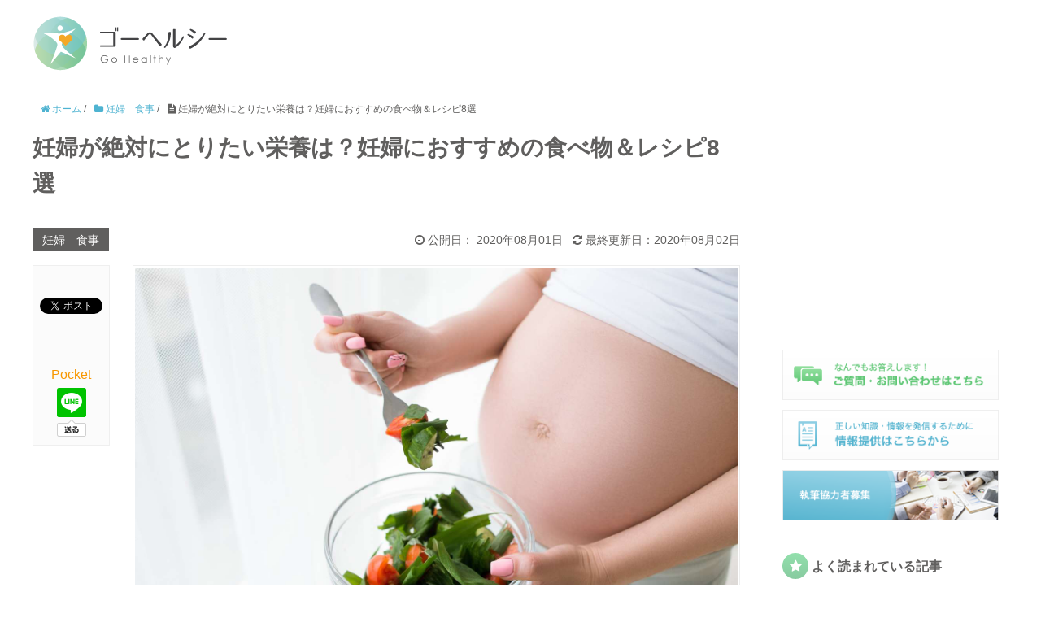

--- FILE ---
content_type: text/html; charset=UTF-8
request_url: https://go-healthy.jp/pregnant-woman-food-2922
body_size: 35747
content:
<!DOCTYPE HTML><html lang="ja"><head prefix="og: http://ogp.me/ns# fb: http://ogp.me/ns/fb# article: http://ogp.me/ns/article#"><meta charset="UTF-8"><link media="all" href="https://go-healthy.jp/wp-content/cache/autoptimize/css/autoptimize_a12062a6f79f74fb791f9ae728e6e740.css" rel="stylesheet" /><title>妊婦が絶対にとりたい栄養は？妊婦におすすめの食べ物＆レシピ8選</title><meta name="viewport" content="width=device-width,initial-scale=1.0"> <!--[if lt IE 9]> <script src="http://html5shiv.googlecode.com/svn/trunk/html5.js"></script> <![endif]--><meta name="keywords" content="妊婦,おすすめ,食べ物" /><meta name="description" content="この記事では、妊婦さんにおすすめの食べ物についてご紹介します。どうしてその食べ物がいいのか？という栄養面の解説や、「つわりのとき」「便秘のとき」など、お悩み解消に役立つ食べ物やレシピについてもお伝えしていきます。" /><meta name="robots" content="index" /><meta property="og:admins" content="100003297557835" /><meta property="og:title" content="妊婦が絶対にとりたい栄養は？妊婦におすすめの食べ物＆レシピ8選" /><meta property="og:type" content="article" /><meta property="og:description" content="この記事では、妊婦さんにおすすめの食べ物についてご紹介します。どうしてその食べ物がいいのか？という栄養面の解説や、「つわりのとき」「便秘のとき」など、お悩み解消に役立つ食べ物やレシピについてもお伝えしていきます。" /><meta property="og:url" content="https://go-healthy.jp/pregnant-woman-food-2922" /><meta property="og:image" content="https://go-healthy.jp/wp-content/uploads/2020/08/AdobeStock_166486355-scaled.jpeg" /><meta property="og:locale" content="ja_JP" /><meta property="og:site_name" content="ゴーヘルシー" /><link href="https://plus.google.com/" rel="publisher" /><meta content="summary" name="twitter:card" /><meta content="go_healthy_00" name="twitter:site" /><link rel='dns-prefetch' href='//maxcdn.bootstrapcdn.com' /><link rel='dns-prefetch' href='//s.w.org' /> <script type="text/javascript">window._wpemojiSettings = {"baseUrl":"https:\/\/s.w.org\/images\/core\/emoji\/12.0.0-1\/72x72\/","ext":".png","svgUrl":"https:\/\/s.w.org\/images\/core\/emoji\/12.0.0-1\/svg\/","svgExt":".svg","source":{"concatemoji":"https:\/\/go-healthy.jp\/wp-includes\/js\/wp-emoji-release.min.js?ver=5.4.18"}};
			/*! This file is auto-generated */
			!function(e,a,t){var n,r,o,i=a.createElement("canvas"),p=i.getContext&&i.getContext("2d");function s(e,t){var a=String.fromCharCode;p.clearRect(0,0,i.width,i.height),p.fillText(a.apply(this,e),0,0);e=i.toDataURL();return p.clearRect(0,0,i.width,i.height),p.fillText(a.apply(this,t),0,0),e===i.toDataURL()}function c(e){var t=a.createElement("script");t.src=e,t.defer=t.type="text/javascript",a.getElementsByTagName("head")[0].appendChild(t)}for(o=Array("flag","emoji"),t.supports={everything:!0,everythingExceptFlag:!0},r=0;r<o.length;r++)t.supports[o[r]]=function(e){if(!p||!p.fillText)return!1;switch(p.textBaseline="top",p.font="600 32px Arial",e){case"flag":return s([127987,65039,8205,9895,65039],[127987,65039,8203,9895,65039])?!1:!s([55356,56826,55356,56819],[55356,56826,8203,55356,56819])&&!s([55356,57332,56128,56423,56128,56418,56128,56421,56128,56430,56128,56423,56128,56447],[55356,57332,8203,56128,56423,8203,56128,56418,8203,56128,56421,8203,56128,56430,8203,56128,56423,8203,56128,56447]);case"emoji":return!s([55357,56424,55356,57342,8205,55358,56605,8205,55357,56424,55356,57340],[55357,56424,55356,57342,8203,55358,56605,8203,55357,56424,55356,57340])}return!1}(o[r]),t.supports.everything=t.supports.everything&&t.supports[o[r]],"flag"!==o[r]&&(t.supports.everythingExceptFlag=t.supports.everythingExceptFlag&&t.supports[o[r]]);t.supports.everythingExceptFlag=t.supports.everythingExceptFlag&&!t.supports.flag,t.DOMReady=!1,t.readyCallback=function(){t.DOMReady=!0},t.supports.everything||(n=function(){t.readyCallback()},a.addEventListener?(a.addEventListener("DOMContentLoaded",n,!1),e.addEventListener("load",n,!1)):(e.attachEvent("onload",n),a.attachEvent("onreadystatechange",function(){"complete"===a.readyState&&t.readyCallback()})),(n=t.source||{}).concatemoji?c(n.concatemoji):n.wpemoji&&n.twemoji&&(c(n.twemoji),c(n.wpemoji)))}(window,document,window._wpemojiSettings);</script> <link rel='stylesheet' id='font-awesome-css'  href='//maxcdn.bootstrapcdn.com/font-awesome/4.3.0/css/font-awesome.min.css?ver=5.4.18' type='text/css' media='all' /> <script type='text/javascript' src='https://go-healthy.jp/wp-includes/js/jquery/jquery.js?ver=1.12.4-wp'></script> <script type='text/javascript'>var eio_lazy_vars = {"exactdn_domain":""};</script> <link rel='https://api.w.org/' href='https://go-healthy.jp/wp-json/' /><link rel="EditURI" type="application/rsd+xml" title="RSD" href="https://go-healthy.jp/xmlrpc.php?rsd" /><link rel="wlwmanifest" type="application/wlwmanifest+xml" href="https://go-healthy.jp/wp-includes/wlwmanifest.xml" /><meta name="generator" content="WordPress 5.4.18" /><link rel="canonical" href="https://go-healthy.jp/pregnant-woman-food-2922" /><link rel='shortlink' href='https://go-healthy.jp/?p=2922' /><link rel="alternate" type="application/json+oembed" href="https://go-healthy.jp/wp-json/oembed/1.0/embed?url=https%3A%2F%2Fgo-healthy.jp%2Fpregnant-woman-food-2922" /><link rel="alternate" type="text/xml+oembed" href="https://go-healthy.jp/wp-json/oembed/1.0/embed?url=https%3A%2F%2Fgo-healthy.jp%2Fpregnant-woman-food-2922&#038;format=xml" /><meta name="google-site-verification" content="Euu2VrKrNgALHw9NV5d4wEoGjeQLtKFoK60JxhdVcxQ" /><link rel="shortcut icon" href="https://go-healthy.jp/wp-content/themes/healthy/images/favicon.png" /><noscript><style>.lazyload[data-src]{display:none !important;}</style></noscript>  <script>!function(f,b,e,v,n,t,s)
  {if(f.fbq)return;n=f.fbq=function(){n.callMethod?
  n.callMethod.apply(n,arguments):n.queue.push(arguments)};
  if(!f._fbq)f._fbq=n;n.push=n;n.loaded=!0;n.version='2.0';
  n.queue=[];t=b.createElement(e);t.async=!0;
  t.src=v;s=b.getElementsByTagName(e)[0];
  s.parentNode.insertBefore(t,s)}(window, document,'script',
  'https://connect.facebook.net/en_US/fbevents.js');
  fbq('init', '1032908613760252');
  fbq('track', 'PageView');

　	fbq('track', 'ViewContent');</script> <noscript><img height="1" width="1" style="display:none"
 src="https://www.facebook.com/tr?id=1032908613760252&ev=PageView&noscript=1"
/></noscript><meta data-pso-pv="1.2.1" data-pso-pt="singlePost" data-pso-th="690b17ca846a2c39666fa0dfc989b41f"><script async src="//pagead2.googlesyndication.com/pagead/js/adsbygoogle.js"></script><script pagespeed_no_defer="" data-pso-version="20170403_083938">window.dynamicgoogletags={config:[]};dynamicgoogletags.config=["ca-pub-8675913341191626",[[[["DIV",null,"side",[]],["10px","10px",0],1,[0],"2794621994",3,null,null,5]]],[[[],[[["BODY",0,null,[]],["10px","10px",1],1,[4],null,0,null,null,2],[["BODY",0,null,[]],["10px","10px",1],2,[5],null,0,null,null,2],[["HEADER",0,null,[]],["10px","10px",1],3,[2],null,0,null,null,3],[["DIV",null,"main",[]],["10px","15px",1],0,[2],null,0,null,null,5],[["DIV",null,"main",[]],["10px","10px",1],3,[1],null,0,null,null,5],[["DIV",null,"side",[]],["10px","10px",1],1,[0],null,0,null,null,5],[["DIV",null,"side",[]],["10px","10px",1],3,[3],null,0,null,null,5],[["DIV",null,"side-sns-btns",[]],["10px","10px",1],0,[1],null,0,null,null,10],[["ARTICLE",0,null,[],1],["10px","16px",0],0,[0],null,0,null,null,9],[["ARTICLE",0,null,[],2],["10px","25.6000003814697px",0],0,[0],null,0,null,null,9],[["ARTICLE",0,null,[],-1],["10px","25.6000003814697px",0],3,[0],null,0,null,null,9],[["ARTICLE",0,null,[],3],["10px","25.6000003814697px",0],0,[0],null,0,null,null,9]],["9781335196","2258068397","3734801595","5211534792","6688267990"],["ARTICLE",null,null,[]],"20170214_040801",2]],"WordPressSinglePost","6166890792",null,0.01,null,[null,1494904614944],0.01,0,null,null,"https://go-healthy.jp"];(function(){var h=this,aa=function(a){var b=typeof a;if("object"==b)if(a){if(a instanceof Array)return"array";if(a instanceof Object)return b;var c=Object.prototype.toString.call(a);if("[object Window]"==c)return"object";if("[object Array]"==c||"number"==typeof a.length&&"undefined"!=typeof a.splice&&"undefined"!=typeof a.propertyIsEnumerable&&!a.propertyIsEnumerable("splice"))return"array";if("[object Function]"==c||"undefined"!=typeof a.call&&"undefined"!=typeof a.propertyIsEnumerable&&!a.propertyIsEnumerable("call"))return"function"}else return"null";
else if("function"==b&&"undefined"==typeof a.call)return"object";return b},p=function(a){return"number"==typeof a},ba=function(a,b){var c=Array.prototype.slice.call(arguments,1);return function(){var b=c.slice();b.push.apply(b,arguments);return a.apply(this,b)}},r=function(a,b){function c(){}c.prototype=b.prototype;a.Ra=b.prototype;a.prototype=new c;a.prototype.constructor=a;a.Ta=function(a,c,f){for(var d=Array(arguments.length-2),e=2;e<arguments.length;e++)d[e-2]=arguments[e];return b.prototype[c].apply(a,
d)}};var ca=String.prototype.trim?function(a){return a.trim()}:function(a){return a.replace(/^[\s\xa0]+|[\s\xa0]+$/g,"")},da=function(a,b){return a<b?-1:a>b?1:0},ea=function(a){return String(a).replace(/\-([a-z])/g,function(a,c){return c.toUpperCase()})};var fa=Array.prototype.forEach?function(a,b,c){Array.prototype.forEach.call(a,b,c)}:function(a,b,c){for(var d=a.length,e="string"==typeof a?a.split(""):a,f=0;f<d;f++)f in e&&b.call(c,e[f],f,a)};var ga=function(a){ga[" "](a);return a};ga[" "]=function(){};var ia=function(a,b){var c=ha;Object.prototype.hasOwnProperty.call(c,a)||(c[a]=b(a))};var t;a:{var ja=h.navigator;if(ja){var ka=ja.userAgent;if(ka){t=ka;break a}}t=""}var v=function(a){return-1!=t.indexOf(a)};var la=v("Opera"),w=v("Trident")||v("MSIE"),ma=v("Edge"),na=v("Gecko")&&!(-1!=t.toLowerCase().indexOf("webkit")&&!v("Edge"))&&!(v("Trident")||v("MSIE"))&&!v("Edge"),oa=-1!=t.toLowerCase().indexOf("webkit")&&!v("Edge"),pa=function(){var a=h.document;return a?a.documentMode:void 0},qa;
a:{var ra="",sa=function(){var a=t;if(na)return/rv\:([^\);]+)(\)|;)/.exec(a);if(ma)return/Edge\/([\d\.]+)/.exec(a);if(w)return/\b(?:MSIE|rv)[: ]([^\);]+)(\)|;)/.exec(a);if(oa)return/WebKit\/(\S+)/.exec(a);if(la)return/(?:Version)[ \/]?(\S+)/.exec(a)}();sa&&(ra=sa?sa[1]:"");if(w){var ta=pa();if(null!=ta&&ta>parseFloat(ra)){qa=String(ta);break a}}qa=ra}
var ua=qa,ha={},va=function(a){ia(a,function(){for(var b=0,c=ca(String(ua)).split("."),d=ca(String(a)).split("."),e=Math.max(c.length,d.length),f=0;0==b&&f<e;f++){var g=c[f]||"",k=d[f]||"";do{g=/(\d*)(\D*)(.*)/.exec(g)||["","","",""];k=/(\d*)(\D*)(.*)/.exec(k)||["","","",""];if(0==g[0].length&&0==k[0].length)break;b=da(0==g[1].length?0:parseInt(g[1],10),0==k[1].length?0:parseInt(k[1],10))||da(0==g[2].length,0==k[2].length)||da(g[2],k[2]);g=g[3];k=k[3]}while(0==b)}return 0<=b})},wa;var xa=h.document;
wa=xa&&w?pa()||("CSS1Compat"==xa.compatMode?parseInt(ua,10):5):void 0;var x=function(){},ya="function"==typeof Uint8Array,z=function(a,b,c){a.a=null;b||(b=[]);a.Va=void 0;a.M=-1;a.l=b;a:{if(a.l.length){b=a.l.length-1;var d=a.l[b];if(d&&"object"==typeof d&&"array"!=aa(d)&&!(ya&&d instanceof Uint8Array)){a.R=b-a.M;a.G=d;break a}}a.R=Number.MAX_VALUE}a.Ua={};if(c)for(b=0;b<c.length;b++)d=c[b],d<a.R?(d+=a.M,a.l[d]=a.l[d]||y):a.G[d]=a.G[d]||y},y=[],A=function(a,b){if(b<a.R){b+=a.M;var c=a.l[b];return c===y?a.l[b]=[]:c}c=a.G[b];return c===y?a.G[b]=[]:c},Aa=function(a){a=
A(za,a);return null==a?a:+a},B=function(a,b,c){b<a.R?a.l[b+a.M]=c:a.G[b]=c},C=function(a,b,c){a.a||(a.a={});if(!a.a[c]){var d=A(a,c);d&&(a.a[c]=new b(d))}return a.a[c]},D=function(a,b,c){a.a||(a.a={});if(!a.a[c]){for(var d=A(a,c),e=[],f=0;f<d.length;f++)e[f]=new b(d[f]);a.a[c]=e}b=a.a[c];b==y&&(b=a.a[c]=[]);return b},Ba=function(a,b,c){a.a||(a.a={});c=c||[];for(var d=[],e=0;e<c.length;e++)d[e]=E(c[e]);a.a[b]=c;B(a,b,d)},Ca=function(a){if(a.a)for(var b in a.a){var c=a.a[b];if("array"==aa(c))for(var d=
0;d<c.length;d++)c[d]&&E(c[d]);else c&&E(c)}},E=function(a){Ca(a);return a.l};x.prototype.toString=function(){Ca(this);return this.l.toString()};var Da=function(a){var b;if("array"==aa(a)){for(var c=Array(a.length),d=0;d<a.length;d++)null!=(b=a[d])&&(c[d]="object"==typeof b?Da(b):b);return c}if(ya&&a instanceof Uint8Array)return new Uint8Array(a);c={};for(d in a)null!=(b=a[d])&&(c[d]="object"==typeof b?Da(b):b);return c};var Ea=function(a,b){this.events=[];this.Ga=b||h;var c=null;b&&(b.google_js_reporting_queue=b.google_js_reporting_queue||[],this.events=b.google_js_reporting_queue,c=b.google_measure_js_timing);this.ia=null!=c?c:Math.random()<a};Ea.prototype.disable=function(){fa(this.events,this.ya,this);this.events.length=0;this.ia=!1};Ea.prototype.ya=function(a){var b=this.Ga.performance;a&&b&&b.clearMarks&&(b.clearMarks("goog_"+a.uniqueId+"_start"),b.clearMarks("goog_"+a.uniqueId+"_end"))};var Fa=function(){var a=!1;try{var b=Object.defineProperty({},"passive",{get:function(){a=!0}});h.addEventListener("test",null,b)}catch(c){}return a}();var Ha=function(){var a=Ga;try{var b;if(b=!!a&&null!=a.location.href)a:{try{ga(a.foo);b=!0;break a}catch(c){}b=!1}return b}catch(c){return!1}},Ia=function(a,b){for(var c in a)Object.prototype.hasOwnProperty.call(a,c)&&b.call(void 0,a[c],c,a)};var Ja=function(a,b,c,d,e){this.la=c||4E3;this.H=a||"&";this.wa=b||",$";this.T=void 0!==d?d:"trn";this.Sa=e||null;this.va=!1;this.V={};this.Ja=0;this.L=[]},Ma=function(a,b,c,d){b=b+"//"+c+d;var e=Ka(a)-d.length-0;if(0>e)return"";a.L.sort(function(a,b){return a-b});d=null;c="";for(var f=0;f<a.L.length;f++)for(var g=a.L[f],k=a.V[g],m=0;m<k.length;m++){if(!e){d=null==d?g:d;break}var l=La(k[m],a.H,a.wa);if(l){l=c+l;if(e>=l.length){e-=l.length;b+=l;c=a.H;break}else a.va&&(c=e,l[c-1]==a.H&&--c,b+=l.substr(0,
c),c=a.H,e=0);d=null==d?g:d}}f="";a.T&&null!=d&&(f=c+a.T+"="+(a.Sa||d));return b+f+""},Ka=function(a){if(!a.T)return a.la;var b=1,c;for(c in a.V)b=c.length>b?c.length:b;return a.la-a.T.length-b-a.H.length-1},La=function(a,b,c,d,e){var f=[];Ia(a,function(a,k){(a=Na(a,b,c,d,e))&&f.push(k+"="+a)});return f.join(b)},Na=function(a,b,c,d,e){if(null==a)return"";b=b||"&";c=c||",$";"string"==typeof c&&(c=c.split(""));if(a instanceof Array){if(d=d||0,d<c.length){for(var f=[],g=0;g<a.length;g++)f.push(Na(a[g],
b,c,d+1,e));return f.join(c[d])}}else if("object"==typeof a)return e=e||0,2>e?encodeURIComponent(La(a,b,c,d,e+1)):"...";return encodeURIComponent(String(a))};var Ra=function(a,b,c,d){var e=Pa;if((c?e.Pa:Math.random())<(d||e.za))try{var f;b instanceof Ja?f=b:(f=new Ja,Ia(b,function(a,b){var c=f,d=c.Ja++,e={};e[b]=a;a=[e];c.L.push(d);c.V[d]=a}));var g=Ma(f,e.Ma,e.Ba,e.La+a+"&");g&&Qa(g)}catch(k){}},Qa=function(a){h.google_image_requests||(h.google_image_requests=[]);var b=h.document.createElement("img");b.src=a;h.google_image_requests.push(b)};var Sa;if(!(Sa=!na&&!w)){var Ta;if(Ta=w)Ta=9<=Number(wa);Sa=Ta}Sa||na&&va("1.9.1");w&&va("9");var F=function(a,b,c,d){this.top=a;this.right=b;this.bottom=c;this.left=d};F.prototype.floor=function(){this.top=Math.floor(this.top);this.right=Math.floor(this.right);this.bottom=Math.floor(this.bottom);this.left=Math.floor(this.left);return this};var Ua=document,Va=window;var Wa=!!window.google_async_iframe_id,Ga=Wa&&window.parent||window;var Pa,G;if(Wa&&!Ha()){var Xa="."+Ua.domain;try{for(;2<Xa.split(".").length&&!Ha();)Ua.domain=Xa=Xa.substr(Xa.indexOf(".")+1),Ga=window.parent}catch(a){}Ha()||(Ga=window)}G=Ga;var Ya=new Ea(1,G);Pa=new function(){this.Ma="http:"===Va.location.protocol?"http:":"https:";this.Ba="pagead2.googlesyndication.com";this.La="/pagead/gen_204?id=";this.za=.01;this.Pa=Math.random()};
if("complete"==G.document.readyState)G.google_measure_js_timing||Ya.disable();else if(Ya.ia){var Za=function(){G.google_measure_js_timing||Ya.disable()};G.addEventListener?G.addEventListener("load",Za,Fa?void 0:!1):G.attachEvent&&G.attachEvent("onload",Za)};var H=function(a){this.na={};this.na.c=a;this.o=[];this.u=null;this.v=[];this.ea=0};H.prototype.g=function(a){for(var b=0;b<this.o.length;b++)if(this.o[b]==a)return this;this.o.push(a);return this};var $a=function(a,b){a.u=a.u?a.u:b;return a};H.prototype.C=function(a){for(var b=0;b<this.v.length;b++)if(this.v[b]==a)return this;this.v.push(a);return this};
H.prototype.getData=function(a){var b=this.na,c={},d;for(d in b)c[d]=b[d];0<this.ea&&(c.t=this.ea);c.err=this.o.join();c.warn=this.v.join();if(this.u){c.excp_n=this.u.name;c.excp_m=this.u.message&&this.u.message.substring(0,512);if(b=this.u.stack){d=this.u.stack;try{-1==d.indexOf("")&&(d="\n"+d);for(var e;d!=e;)e=d,d=d.replace(/((https?:\/..*\/)[^\/:]*:\d+(?:.|\n)*)\2/,"$1");b=d.replace(/\n */g,"\n")}catch(f){b=""}}c.excp_s=b}c.w=0<a.innerWidth?a.innerWidth:null;c.h=0<a.innerHeight?a.innerHeight:
null;return c};var bb=function(a,b){ab(a,a.Ea,a.X,b)},ab=function(a,b,c,d){var e=d.u;d=d.getData(a.K);a.Ha?(d.type=b,a.K.console.log(d),e&&a.K.console.error(e)):0<c&&(d.r=c,Ra(b,d,"jserror"!=b,c))};var I=function(a){return a.dynamicgoogletags=a.dynamicgoogletags||{}};var J=function(a){z(this,a,cb)};r(J,x);var cb=[4];J.prototype.getId=function(){return A(this,3)};var K=function(a){z(this,a,null)};r(K,x);var db=function(a){z(this,a,null)};r(db,x);var L=function(a){return C(a,J,1)},fb=function(a){z(this,a,eb)};r(fb,x);var eb=[1];fb.prototype.i=function(){return D(this,db,1)};fb.prototype.pa=function(a){Ba(this,1,a)};var M=function(a){z(this,a,gb)};r(M,x);var gb=[2];M.prototype.ka=function(){return A(this,3)};M.prototype.qa=function(a){B(this,3,a)};var hb=function(a){z(this,a,null)};r(hb,x);var N=function(a){z(this,a,ib)};r(N,x);var ib=[1,2,3];N.prototype.i=function(){return D(this,db,2)};
N.prototype.pa=function(a){Ba(this,2,a)};var O=function(a){z(this,a,jb)};r(O,x);var jb=[3];O.prototype.A=function(){return A(this,1)};O.prototype.D=function(){return C(this,fb,2)};O.prototype.O=function(){return A(this,4)};O.prototype.ka=function(){return A(this,5)};O.prototype.qa=function(a){B(this,5,a)};O.prototype.N=function(){return C(this,kb,9)};var kb=function(a){z(this,a,null)};r(kb,x);var lb=function(a){this.m=a;this.sa=[]};lb.prototype.f=function(){return 0<D(this.m,N,3).length?D(this.m,N,3)[0]:null};var mb=function(a){var b=["adsbygoogle-placeholder"];a=a.className?a.className.split(/\s+/):[];for(var c={},d=0;d<a.length;++d)c[a[d]]=!0;for(d=0;d<b.length;++d)if(!c[b[d]])return!1;return!0};var nb=function(a,b){for(var c=0;c<b.length;c++){var d=b[c],e=ea(d.Wa);a[e]=d.value}},qb=function(a,b){var c=ob;b.setAttribute("data-adsbygoogle-status","reserved");b={element:b};(c=c&&c.Na)&&(b.params=c);pb(a).push(b)},pb=function(a){return a.adsbygoogle=a.adsbygoogle||[]};var rb=function(a,b){if(!a)return!1;a=b.getComputedStyle?b.getComputedStyle(a,null):a.currentStyle;if(!a)return!1;a=a.cssFloat||a.styleFloat;return"left"==a||"right"==a},sb=function(a){for(a=a.previousSibling;a&&1!=a.nodeType;)a=a.previousSibling;return a?a:null},tb=function(a){return!!a.nextSibling||!!a.parentNode&&tb(a.parentNode)};var ub=function(a,b){var c=a.length;if(null!=c)for(var d=0;d<c;d++)b.call(void 0,a[d],d)};var vb=function(a,b,c,d){this.ma=a;this.$=b;this.aa=c;this.P=d};vb.prototype.query=function(a){var b=[];try{b=a.querySelectorAll(this.ma)}catch(f){}if(!b.length)return[];a=b;b=a.length;if(0<b){for(var c=Array(b),d=0;d<b;d++)c[d]=a[d];a=c}else a=[];a=wb(this,a);p(this.$)&&(b=this.$,0>b&&(b+=a.length),a=0<=b&&b<a.length?[a[b]]:[]);if(p(this.aa)){b=[];for(c=0;c<a.length;c++){var d=xb(a[c]),e=this.aa;0>e&&(e+=d.length);0<=e&&e<d.length&&b.push(d[e])}a=b}return a};
vb.prototype.toString=function(){return JSON.stringify({nativeQuery:this.ma,occurrenceIndex:this.$,paragraphIndex:this.aa,ignoreMode:this.P})};
var wb=function(a,b){if(null==a.P)return b;switch(a.P){case 1:return b.slice(1);case 2:return b.slice(0,b.length-1);case 3:return b.slice(1,b.length-1);case 0:return b;default:throw Error("Unknown ignore mode: "+a.P);}},xb=function(a){var b=[];ub(a.getElementsByTagName("p"),function(a){100<=yb(a)&&b.push(a)});return b},yb=function(a){if(3==a.nodeType)return a.length;if(1!=a.nodeType||"SCRIPT"==a.tagName)return 0;var b=0;ub(a.childNodes,function(a){b+=yb(a)});return b},zb=function(a){return 0==a.length||
isNaN(a[0])?a:"\\"+(30+parseInt(a[0],10))+" "+a.substring(1)};var Ab=function(a,b){var c=0,d=A(a,6);if(void 0!==d)switch(d){case 0:c=1;break;case 1:c=2;break;case 2:c=3}var d=null,e=A(a,7);if(A(a,1)||a.getId()||0<A(a,4).length){var f=a.getId(),g=A(a,1),e=A(a,4),d=A(a,2);a=A(a,5);var k="";g&&(k+=g);f&&(k+="#"+zb(f));if(e)for(f=0;f<e.length;f++)k+="."+zb(e[f]);d=(e=k)?new vb(e,d,a,c):null}else e&&(d=new vb(e,A(a,2),A(a,5),c));return d?d.query(b):[]},Bb=function(a,b){if(a==b)return!0;if(!a||!b||A(a,1)!=A(b,1)||A(a,2)!=A(b,2)||a.getId()!=b.getId()||A(a,7)!=A(b,
7)||A(a,5)!=A(b,5)||A(a,6)!=A(b,6))return!1;a=A(a,4);b=A(b,4);if(a||b)if(a&&b&&a.length==b.length)for(var c=0;c<a.length;c++){if(a[c]!=b[c])return!1}else return!1;return!0};var Cb=function(a){a=a.document;return("CSS1Compat"==a.compatMode?a.documentElement:a.body)||{}},Db=function(a){return void 0===a.pageYOffset?(a.document.documentElement||a.document.body.parentNode||a.document.body).scrollTop:a.pageYOffset};var Eb=function(a,b){b=L(b);if(!b)return null;a=Ab(b,a);return 0<a.length?a[0]:null},Gb=function(a,b){b=Fb(a,b,!0);return p(b)&&!(b<=Cb(a).clientHeight)},Hb=function(a,b){return a.body?b-a.body.getBoundingClientRect().top:b},Fb=function(a,b,c){if(!c||!p(A(b,8))){var d=Eb(a.document,b);if(d){var e=null!=C(b,K,2)?A(C(b,K,2),3):void 0;c=a.document.createElement("div");c.className="googlepublisherpluginad";var f=c.style;f.textAlign="center";f.width="100%";f.height="0px";f.clear=e?"both":"none";Ib(c,d,
A(b,3));d=c.getBoundingClientRect().top+Db(a);c.parentNode.removeChild(c);B(b,8,d)}}b=A(b,8);return p(b)?b-Db(a):null},Jb={0:0,1:1,2:2,3:3},Kb={0:"auto",1:"horizontal",2:"vertical",3:"rectangle"},Lb=function(a,b){a.sort(function(a,d){a=Fb(b,a,!0);a=p(a)?a:Number.POSITIVE_INFINITY;d=Fb(b,d,!0);d=p(d)?d:Number.POSITIVE_INFINITY;return a-d})},Ib=function(a,b,c){switch(Jb[c]){case 0:b.parentNode&&b.parentNode.insertBefore(a,b);break;case 3:if(c=b.parentNode){var d=b.nextSibling;if(d&&d.parentNode!=c)for(;d&&
8==d.nodeType;)d=d.nextSibling;c.insertBefore(a,d)}break;case 1:b.insertBefore(a,b.firstChild);break;case 2:b.appendChild(a)}if(1!=b.nodeType?0:"INS"==b.tagName&&mb(b))b.style.display="block"};var ob=new function(){this.ha="googlepublisherpluginad";this.Na={google_tag_origin:"pso"}},P=function(a){this.b=a;this.j=[];this.da=0;this.o=[];this.v=[];this.Y=null;this.oa=!1},Mb=function(a,b){a=C(a.f(),J,4);if(!(a&&b&&A(b,1)==A(a,1)&&b.getId()==a.getId()&&p(A(b,2))&&p(A(b,5))))return!1;a=A(a,4);b=A(b,4);if(a.length!=b.length)return!1;for(var c=0;c<a.length;++c)if(b[c]!=a[c])return!1;return!0},Nb=function(a){var b=p(void 0)?void 0:20,c=a.f(),d=c.i(),e=C(c,J,4);if(!(a.oa||0>=b)&&e&&0!=Ab(e,a.b.document).length){a.oa=
!0;for(var c=[],f=0;f<d.length;++f){var g=d[f],k=L(g);if(Mb(a,k)){var m=A(k,2),k=A(k,5);null!=m&&null!=k&&0<=m&&0<=k&&(!c[m]||A(L(c[m]),5)<k)&&(c[m]=g)}}k=0;d=Ab(e,a.b.document);for(m=0;m<c.length&&k<b;++m){var e=k,f=a,l=d[m],g=c[m],k=b-k,u=f.f().i(),q=0;if(l&&g){l=xb(l).length;switch(A(L(g),6)){case 0:case 1:--l;break;case 2:l-=2}for(var n=A(L(g),5)+1;n<l&&q<k;++n){var Oa=new g.constructor(Da(E(g))),Hc=L(Oa);B(Hc,5,n);u.push(Oa);q++}}q&&f.f().pa(u);k=e+q}}};
P.prototype.g=function(a){for(var b=0;b<this.o.length;++b)if(this.o[b]==a)return;this.o.push(a)};P.prototype.C=function(a){for(var b=0;b<this.v.length;++b)if(this.v[b]==a)return;this.v.push(a)};
var Ob=function(a,b,c){var d=Jb[A(b,3)],e=Eb(a.b.document,b);if(e){var f=L(b)?A(L(b),2):void 0,g;a:{g=a.b;if(null!=f)switch(d){case 0:g=rb(sb(e),g);break a;case 3:g=rb(e,g);break a;case 2:f=e.lastChild;g=rb(f?1==f.nodeType?f:sb(f):null,g);break a}g=!1}if(!g&&(c||2!=d||tb(e))&&(c=1==d||2==d?e:e.parentNode,!c||(1!=c.nodeType?0:"INS"==c.tagName&&mb(c))||!(0>=c.offsetWidth)))a:if(A(b,7))a.C(8);else{b:if(A(b,5))c=A(b,5);else{if(c=Q(a).f())if(c=A(c,3),a.da<c.length){c=c[a.da++];break b}a.g(4);c=null}if(null!=
c){B(b,7,!0);d=[];(g=a.O())&&d.push(g);g=Q(a).sa;for(f=0;f<g.length;++f)d.push(g[f]);p(A(b,9))&&d.push("pso-lv-"+A(b,9));var k=a.b.document;g=a.A();var f=A(b,6),f=null!=f?Kb[f]:f,m=C(b,K,2),l={};m&&(l.ra=A(m,1),l.ga=A(m,2),l.xa=!!A(m,3));var m=c,u=ob,q=k.createElement("div"),n=q.style;n.textAlign="center";n.width="100%";n.height="auto";n.clear=l.xa?"both":"none";l.Ka&&nb(n,l.Ka);k=k.createElement("ins");n=k.style;n.display="block";n.margin="auto";n.backgroundColor="transparent";l.ra&&(n.marginTop=
l.ra);l.ga&&(n.marginBottom=l.ga);l.ta&&nb(n,l.ta);q.appendChild(k);k.setAttribute("data-ad-format",f?f:"auto");if(f=u&&u.ha)q.className=f;k.className="adsbygoogle";k.setAttribute("data-ad-client",g);m&&k.setAttribute("data-ad-slot",m);d.length&&k.setAttribute("data-ad-channel",d.join("+"));Ib(q,e,A(b,3));try{qb(a.b,k)}catch(Oa){A(b,5)!=c&&a.da--;B(b,7,!1);a.C(6);q&&q.parentNode&&q.parentNode.removeChild(q);break a}a.j.push(q)}}}},Pb=function(a,b){for(var c=Number.POSITIVE_INFINITY,d=0;d<a.j.length;++d)var e=
a.j[d].getBoundingClientRect().top,f=a.j[d].getBoundingClientRect().bottom,c=Math.min(c,b<e?e-b:f<b?b-f:0);return c},Q=function(a){a=I(a.b).ps||null;if(!a)throw Error("No placementState");return a},Qb=function(a,b){var c=Q(a).m;if(!c||!c.A())return a.g(5),!1;c=D(c,N,3)[0];return c?A(c,3).length<b?(a.g(4),a.g(5),!1):!0:(a.g(5),!1)};P.prototype.A=function(){return Q(this).m.A()||""};P.prototype.O=function(){return Q(this).m.O()||void 0};P.prototype.D=function(){return Q(this).m.D()||new fb};
P.prototype.f=function(){var a=Q(this).f();if(!a)throw Error("No mConfig");return a};var Rb=function(a){a=A(a.f(),6);return null!=a&&0<a};var Sb=function(){this.I=this.J=this.ba=null};var R=function(a){P.call(this,a)};r(R,P);R.prototype.apply=function(a){var b;(b=Q(this).m)&&b.A()&&b.D()?b=!0:(this.g(5),b=!1);if(b){b=this.D().i();for(var c=0;c<b.length;c++){var d=b[c];A(d,7)||Ob(this,d,a)}}};R.prototype.B=function(){return(0==this.D().i().length||0<this.j.length)&&0==this.o.length};var Tb=function(a){P.call(this,a);if(Qb(this,0)){a=this.D().i();for(var b=this.f().i(),c=0;c<a.length;c++){var d=a[c],e;a:{e=d;var f=b;if(e&&L(e))for(var g=0;g<f.length;g++){var k=f[g];if(A(e,3)==A(k,3)&&Bb(L(e),L(k))){e=k;break a}}e=null}e&&C(e,K,2)&&(e=C(e,K,2),d.a||(d.a={}),f=e?E(e):e,d.a[2]=e,B(d,2,f))}}};r(Tb,R);var Vb=function(a,b){var c=void 0===b.pageXOffset?(b.document.documentElement||b.document.body.parentNode||b.document.body).scrollLeft:b.pageXOffset,d=Db(b);if(a.getBoundingClientRect)return a=a.getBoundingClientRect(),Ub(a)?new F(a.top+d,a.right+c,a.bottom+d,a.left+c):new F(0,0,0,0);b=b.document.createRange();b.selectNodeContents(a);return b.collapsed?new F(0,0,0,0):b.getBoundingClientRect?(a=b.getBoundingClientRect(),Ub(a)?new F(a.top+d,a.right+c,a.bottom+d,a.left+c):new F(0,0,0,0)):new F(0,0,0,
0)},Ub=function(a){return!!a&&p(a.top)&&!isNaN(a.top)&&p(a.right)&&!isNaN(a.right)&&p(a.bottom)&&!isNaN(a.bottom)&&p(a.left)&&!isNaN(a.left)};var $b=function(a){this.K=a;this.Fa=Wb(a);this.ua=S("ins.adsbygoogle",a);this.fa=Xb(a);this.Oa=S("[__lsu_res=reserved]",a);this.U=[];a=Yb(this);for(var b=0;b<a.length;b++)this.U.push(new Zb(a[b]))},Wb=function(a){var b=a.googletag;if(!b||"function"!=typeof b.pubads)return S("div[id^=div-gpt-ad]",a);var c=[];try{for(var d=b.pubads().getSlots(),b=0;b<d.length;b++){var e=d[b].getSlotElementId(),f=a.document.getElementById(e);null!=f&&c.push(f)}}catch(g){Ra("ladd_evt",{ok:0,err:g.toString()},!0,.1)}return c},
Xb=function(a){return S("iframe[id^=aswift_],iframe[id^=google_ads_frame]",a)},S=function(a,b){return Array.prototype.slice.call(b.document.querySelectorAll(a))},Yb=function(a){return[].concat(a.Fa,a.ua,a.fa,a.Oa)},Zb=function(a){this.Ca=a;this.W=null};var T=function(a){P.call(this,a)};r(T,P);T.prototype.apply=function(){};T.prototype.B=function(){var a;if(Rb(this)){a=this.b;var b=Wb(a);a=0<[].concat(b,S("ins.adsbygoogle",a),Xb(a),S("[__lsu_res=reserved]",a)).length}else a=!0;return a};var ac=function(a){P.call(this,a);this.F=null};r(ac,P);
ac.prototype.apply=function(a){if(a&&Qb(this,2)){Nb(this);a=Cb(this.b).clientHeight||640;null==this.F&&(this.F=new $b(this.b));var b=this.F.fa.length;if(!(5<=b)){var b=Math.min(2,5-b),c=this.f().i();Lb(c,this.b);for(var d=0;d<c.length&&this.j.length<b;++d){var e=c[d];if(Gb(this.b,e)){var f=Fb(this.b,e,!0);if(void 0!==f){var g;a:{g=this.F;for(var k=a,m=f,l=0;l<g.U.length;l++){var u=m,q=k,n;n=g.U[l];n.W||(n.W=Vb(n.Ca,g.K));n=n.W;if(n.top-q<u&&u<n.bottom+q){g=!0;break a}}g=!1}g||Pb(this,f)<a||Ob(this,
e,!0)}}}0==this.j.length&&this.C(1)}}};ac.prototype.B=function(){return Rb(this)?0<Yb(this.F).length:!0};var bc=function(a){P.call(this,a);this.Z=!1};r(bc,T);
bc.prototype.apply=function(a){if(a&&!this.Z){var b;a:{var c=this.b.document;b=c.body;if(a&&b){a=this.A();var d=ob,e=c.createElement("div");e.style.display="block";if(d=d&&d.ha)e.className=d;c=c.createElement("ins");c.className="adsbygoogle";c.setAttribute("data-ad-client",a);c.setAttribute("data-reactive-ad-format","1");c.style.display="none";e.appendChild(c);Ib(e,b,2);try{qb(this.b,c)}catch(f){this.C(6);e&&e.parentNode&&e.parentNode.removeChild(e);b=5;break a}this.j.push(e);b=0}else b=4}this.Z=
0==b}};bc.prototype.B=function(){return this.Z&&T.prototype.B.call(this)};var cc=function(a){P.call(this,a);a=Cb(a).clientHeight;this.Aa=.1*a;this.Ia=.75*a};r(cc,P);
cc.prototype.apply=function(a){if(Qb(this,3)&&!this.B()){Nb(this);var b=this.f().i();Lb(b,this.b);var c;c=this.Aa;var d;d=document;d=d.querySelectorAll?d.querySelectorAll("header,#header,#masthead,.header,.site-header"):[];for(var e=d.length,f=0<e?d[0]:null,g=1;g<e;g++)d[g].getBoundingClientRect().top<f.getBoundingClientRect().top&&(f=d[g]);(d=f)&&(d=d.getBoundingClientRect())&&d.top!=d.bottom&&d.left!=d.right&&(c=Math.min(c,Hb(document,d.bottom)));for(d=0;d<b.length&&3>this.j.length;d++){e=b[d];
var f=c,g=this.b.document,k=Fb(this.b,e,!1);!p(k)||Hb(g,k)<f?f=!1:(f=Pb(this,k),f=this.Ia<f);f&&(f=Gb(this.b,e),g=A(e,6)||0,f&&0==g&&B(e,6,3),!f&&a||Ob(this,e,a))}}};cc.prototype.B=function(){return 3==this.j.length};var U={};U[16]=R;U[17]=R;U[19]=T;U[29]=ac;U[33]=T;U[30]=bc;U[28]=cc;U[34]=cc;U[32]=Tb;U[1]=R;U[8]=T;U[11]=R;var dc=[19,29,33,30,16,32,17,34],ec=[16,19,33,30,17,1,6,8,11];var fc=function(a,b){a=a.google_ad_modifications=a.google_ad_modifications||{};(a.ad_channels=a.ad_channels||[]).push(b)};var gc=function(a){return 0>a||99<a?null:10>a?"0"+a:""+a};var hc=function(a,b){a=a.google_ad_modifications=a.google_ad_modifications||{};a=a.loeids=a.loeids||[];for(var c=0;c<b.length;c++)a.push(b[c])};var ic=function(a,b,c){this.ja=a;this.Da=c?c:new kb};ic.prototype.N=function(){return this.Da||new kb};var jc=function(a){if(!p(a))return!1;for(var b=0;b<dc.length;++b)if(a==dc[b])return!1;return!0},oc=function(){var a=V,b=kc,c=lc,d=b.f();if(!d)return mc(16);var e=null,f;a:{var g=D(d,M,1);for(f=0;f<g.length;++f){for(var k=!0,m=0;m<ec.length;++m)A(g[f],4)==ec[m]&&(k=!1);if(k){g=[];0==d.i().length&&g.push("PsoInvalidVariant");0==A(d,3).length&&g.push("PsoNoAdSlotCodes");f=g;break a}}f=[]}g=c.ja;if(0==f.length)a:{e=D(d,M,1);if(p(g))for(f=0;f<e.length;f++)if(k=e[f],U[A(k,4)])for(var m=D(k,hb,2),l=0;l<
m.length;l++){var u=m[l],q=A(u,1),u=A(u,2);if(p(q)&&p(u)&&g>=q&&g<=u){e=k;break a}}e=null}else for(k=0;k<f.length;++k)b.sa.push(f[k]);if(!e){f=D(d,M,1);e={};for(k=0;k<f.length;k++)e[A(f[k],4)]=!0;f=null;e[19]||e[8]?f=19:e[16]||e[1]?f=16:0<d.i().length&&0<A(d,3).length&&e[34]&&(f=34);null!=f?(e=new M,B(e,6,3),B(e,4,f),16!=f&&19!=f&&e.qa("pso-ama-fallback")):e=null}(f=!e)||(!p(g)||800>g?f=!1:820>g?(hc(a,["26835111"]),f=!0):(840>g&&hc(a,["26835112"]),f=!1));if(f)return mc(16);(g=e.ka())&&fc(a,g);g=!0;
A(c.N(),2)&&(Date.now?Date.now():+new Date)<A(c.N(),2)||(fc(a,"pso-ama-exd"),g=!1);A(b.m,11)&&(fc(a,"pso-ama-stl-tmp"),g=!1);g&&fc(a,"pso-ama-elig");2==A(e,6)&&(b=A(e,1),null!=b&&hc(a,[""+b]));if(g&&(2==A(e,6)||1==A(e,6))){d=D(d,M,1);if(null===c.ja)c=[];else{b={};c=[];for(g=0;g<d.length;g++)f=nc(d[g]),null==f||b[f]||(b[f]=!0,c.push(f));b=nc(e);if(null!=b){d=[];b=gc(b);g=!1;if(b)for(f=0;f<c.length;f++)k=gc(c[f]),b==k&&(g=!0),k&&d.push("950"+b+k);g||(d=[]);c=d}else c=[]}hc(a,c)}a=new Sb;a.ba=A(e,5);
a.J=A(e,4);return a},mc=function(a){var b=new Sb;b.J=a;return b},pc=function(a){a=a.google_ad_modifications=a.google_ad_modifications||{};a.remove_ads_by_default=!0;a.ad_whitelist=[{ad_tag_origin:"pso"}];a.ad_blacklist=[];a.space_collapsing="slot"},nc=function(a){var b;switch(A(a,6)){case 1:b=A(a,4);break;case 2:b=A(a,7)}return null!=b?b:null};var qc=function(a){this.document=a};var W=function(a){H.call(this,a)};r(W,H);W.prototype.getData=function(a){var b=W.Ra.getData.call(this,a),c;a:{c=(new qc(a.document)).document.getElementsByTagName("script");for(var d=0;d<c.length;++d)if(c[d].hasAttribute("data-pso-version")){c=c[d].getAttribute("data-pso-version");break a}c=null}b.sv=c;if(d=I(a).ps||null){c=d.m;var d=d.f(),e=b.wpc;b.wpc=null!=e?e:c.A();b.su=A(c,14);b.tn=c.O();b.ev=d&&A(d,5)}if(a=I(a).ss||null)b.s=a.J,b.st=a.ba;return b};var rc=null,sc=!1,vc=function(a){var b=tc,c=uc;b.addEventListener?(a&&b.addEventListener("DOMContentLoaded",a,!1),c&&b.addEventListener("load",c,!1)):b.attachEvent&&c&&b.attachEvent("onload",c)},xc=function(a){p(rc)&&a.clearInterval&&(a.clearInterval(rc),rc=null);sc||wc(a,!1);wc(a,!0)},yc=function(a,b){try{xc(b);var c=I(b).ss||null;if(c&&c.I){var d=c.I,e=d.B(),f=d.o,g=d.v,k=d.Y,m=d.j.length;e||0!=m||f.push(6);for(var l=new W(m),c=0;c<g.length;c++)l.C(g[c]);if(e&&0==f.length&&null===k)ab(a,a.Qa,a.ca,
l);else{for(e=0;e<f.length;e++)l.g(f[e]);bb(a,$a(l,k))}}else bb(a,(new W(0)).g(2))}catch(u){bb(a,$a((new W(0)).g(1),u))}I(b).loaded=!0},wc=function(a,b){b||(sc=!0);if((a=I(a).ss||null)&&a.I){a=a.I;try{a.apply(b)}catch(c){a.g(1),null===a.Y&&(a.Y=c)}}},zc=function(){wc(window,!1)};var X=new function(a){this.Qa="pso_success";this.Ea="pso_failure";this.X=this.ca=.01;this.Ha=!1;this.K=a}(window);
try{var V=window,za,Ac=I(V).config;za=Ac?new O(Ac):null;if(!za)throw Error("No config");var Bc=Aa(10),Cc=Aa(7);X.ca=null!=Bc?Bc:X.ca;X.X=null!=Cc?Cc:X.X;var kc=new lb(za),Dc=kc;I(V).ps=Dc;var Y,lc;if(v("iPad")||v("Android")&&!v("Mobile")||v("Silk")||!(v("iPod")||v("iPhone")||v("Android")||v("IEMobile")))Y=mc(16);else{var Ec,Fc=/^#([^=]*)=(\d+)$/.exec(V.location.hash);if((Ec=Fc&&3==Fc.length&&"pso_strategy"==Fc[1]?+Fc[2]:null)&&U[Ec]){Y=mc(Ec);var Gc=V;jc(Ec)&&pc(Gc)}else{var Ic=V,Jc=kc.m.N(),Z;try{var Kc=
parseInt(Ic.localStorage.getItem("PSO_EXP0"),10);Z=isNaN(Kc)?null:Kc}catch(a){Z=null}if(null==Z){Z=Math.floor(1024*Math.random());var Lc=Z;try{Ic.localStorage.setItem("PSO_EXP0",Lc.toString())}catch(a){}}lc=new ic(Z,0,Jc);Y=oc()}if(1==Y.ba){var Mc=V;jc(Y.J)&&pc(Mc)}}if(!Y)throw Error("No strategyState created!");var Nc=Y;I(V).ss=Nc;var Oc=V,Pc=Y,Qc=Pc.J;if(p(Qc)){var Rc=U[Qc];Qc&&Rc&&(Pc.I=new Rc(Oc))}var tc=V,uc=ba(yc,X,tc),Sc=ba(xc,tc);switch(tc.document.readyState){case "complete":uc();break;case "interactive":Sc();
vc();break;default:var Tc=tc,Uc=pb(Tc);Uc.loaded||(Uc.onload=zc);rc=Tc.setInterval(zc,10);vc(Sc)}}catch(a){bb(X,$a(new W(0),a))};})();</script>  <script async src="https://www.googletagmanager.com/gtag/js?id=UA-63325015-1"></script> <script>window.dataLayer = window.dataLayer || [];
  function gtag(){dataLayer.push(arguments);}
  gtag('js', new Date());

  gtag('config', 'UA-63325015-1');</script>  <script>(function(w,d,s,l,i){w[l]=w[l]||[];w[l].push({'gtm.start':
new Date().getTime(),event:'gtm.js'});var f=d.getElementsByTagName(s)[0],
j=d.createElement(s),dl=l!='dataLayer'?'&l='+l:'';j.async=true;j.src=
'https://www.googletagmanager.com/gtm.js?id='+i+dl;f.parentNode.insertBefore(j,f);
})(window,document,'script','dataLayer','GTM-KPZZDJ4');</script> 
  <script type="text/javascript" id="mierucajs">window.__fid = window.__fid || [];__fid.push([164940823]);
(function() {
function mieruca(){if(typeof window.__fjsld != "undefined") return; window.__fjsld = 1; var fjs = document.createElement('script'); fjs.type = 'text/javascript'; fjs.async = true; fjs.id = "fjssync"; var timestamp = new Date;fjs.src = ('https:' == document.location.protocol ? 'https' : 'http') + '://hm.mieru-ca.com/service/js/mieruca-hm.js?v='+ timestamp.getTime(); var x = document.getElementsByTagName('script')[0]; x.parentNode.insertBefore(fjs, x); };
setTimeout(mieruca, 500); document.readyState != "complete" ? (window.attachEvent ? window.attachEvent("onload", mieruca) : window.addEventListener("load", mieruca, false)) : mieruca();
})();</script> </head><body class="post-template-default single single-post postid-2922 single-format-standard  default" itemschope="itemscope" itemtype="http://schema.org/WebPage">
 <noscript><iframe src="https://www.googletagmanager.com/ns.html?id=GTM-KPZZDJ4"
height="0" width="0" style="display:none;visibility:hidden"></iframe></noscript><div id="fb-root"></div> <script>(function(d, s, id) {
  var js, fjs = d.getElementsByTagName(s)[0];
  if (d.getElementById(id)) return;
  js = d.createElement(s); js.id = id; js.async = true;
  js.src = "//connect.facebook.net/ja_JP/sdk.js#xfbml=1&appId=&version=v2.0";
  fjs.parentNode.insertBefore(js, fjs);
}(document, 'script', 'facebook-jssdk'));</script> <header id="header" role="banner" itemscope="itemscope" itemtype="http://schema.org/WPHeader"><div class="wrap"><p id="logo" itemprop="headline"> <a href="https://go-healthy.jp"><img src="[data-uri]" alt="ゴーヘルシー" data-src="https://go-healthy.jp/wp-content/uploads/2015/05/logo.png" loading="lazy" class="lazyload" /><noscript><img src="[data-uri]" alt="ゴーヘルシー" data-src="https://go-healthy.jp/wp-content/uploads/2015/05/logo.png" loading="lazy" class="lazyload" /><noscript><img src="https://go-healthy.jp/wp-content/uploads/2015/05/logo.png" alt="ゴーヘルシー" /></noscript></noscript></a></p></div></header><div id="content"><div class="wrap"><ol class="breadcrumb clearfix"><li itemscope="itemscope" itemtype="http://data-vocabulary.org/Breadcrumb"><a href="https://go-healthy.jp" itemprop="url"><i class="fa fa-home"></i> <span itemprop="title">ホーム</span></a> /</li><li itemscope="itemscope" itemtype="http://data-vocabulary.org/Breadcrumb"><a href="https://go-healthy.jp/category/pregnant-woman-meal" itemprop="url"><i class="fa fa-folder"></i> <span itemprop="title">妊婦　食事</span></a> /</li><li><i class="fa fa-file-text"></i> 妊婦が絶対にとりたい栄養は？妊婦におすすめの食べ物＆レシピ8選</li></ol><div id="main" class="col-md-8" role="main" itemprop="mainContentOfPage" itemscope="itemscope" itemtype="http://schema.org/Blog"><div class="main-inner"><article id="post-2922" class="post-2922 post type-post status-publish format-standard has-post-thumbnail hentry category-pregnant-woman-meal" itemscope="itemscope" itemtype="http://schema.org/BlogPosting"><header class="post-header clearfix"><h1 class="post-title" itemprop="headline">妊婦が絶対にとりたい栄養は？妊婦におすすめの食べ物＆レシピ8選</h1><ul class="post-meta left"><li class="cat"><span>妊婦　食事</span></li></ul><ul class="post-meta right"><li class="date"><i class="fa fa-clock-o"></i> 公開日： 2020年08月01日</li><li class="update"><i class="fa fa-refresh"></i> 最終更新日：2020年08月02日</li></ul></header><section class="post-content" itemprop="text"><div class="post-thumbnail"> <img width="2560" height="1707" src="https://go-healthy.jp/wp-content/plugins/native-lazyload/assets/images/placeholder.svg" class="attachment-gld size-gld wp-post-image native-lazyload-js-fallback" alt="" loading="lazy" data-src="https://go-healthy.jp/wp-content/uploads/2020/08/AdobeStock_166486355-scaled.jpeg" data-srcset="https://go-healthy.jp/wp-content/uploads/2020/08/AdobeStock_166486355-scaled.jpeg 2560w, https://go-healthy.jp/wp-content/uploads/2020/08/AdobeStock_166486355-300x200.jpeg 300w, https://go-healthy.jp/wp-content/uploads/2020/08/AdobeStock_166486355-1024x683.jpeg 1024w, https://go-healthy.jp/wp-content/uploads/2020/08/AdobeStock_166486355-768x512.jpeg 768w, https://go-healthy.jp/wp-content/uploads/2020/08/AdobeStock_166486355-1536x1024.jpeg 1536w, https://go-healthy.jp/wp-content/uploads/2020/08/AdobeStock_166486355-2048x1365.jpeg 2048w, https://go-healthy.jp/wp-content/uploads/2020/08/AdobeStock_166486355-304x203.jpeg 304w, https://go-healthy.jp/wp-content/uploads/2020/08/AdobeStock_166486355-282x188.jpeg 282w" data-sizes="(max-width: 2560px) 100vw, 2560px" /></div><div class="single-author"><div class="gohealthy_head_info single"> <a href="https://go-healthy.jp/profile-2" class="author"><p class="img-df"><img src="[data-uri]" data-src="https://go-healthy.jp/wp-content/themes/xeory_base/lib/images/masman.png" loading="lazy" class="lazyload"><noscript><img src="https://go-healthy.jp/wp-content/themes/xeory_base/lib/images/masman.png"></noscript></p><dl><dt>管理栄養士</dt><dd>広田千尋</dd></dl> </a></div></div><div class="post-sns-fixed"><ul class="bzb-sns-btn"><li class="bzb-facebook"><div class="fb-like"
 data-href="https://go-healthy.jp/pregnant-woman-food-2922"
 data-layout="box_count"
 data-action="like"
 data-show-faces="false"></div></li><li class="bzb-twitter"> <a href="https://twitter.com/share" class="twitter-share-button" data-url="https://go-healthy.jp/pregnant-woman-food-2922" data-count="vertical" data-text="妊婦が絶対にとりたい栄養は？妊婦におすすめの食べ物＆レシピ8選">Tweet</a> <script>!function(d,s,id){var js,fjs=d.getElementsByTagName(s)[0],p=/^http:/.test(d.location)?'http':'https';if(!d.getElementById(id)){js=d.createElement(s);js.id=id;js.async=true;js.src=p+'://platform.twitter.com/widgets.js';fjs.parentNode.insertBefore(js,fjs);}}(document, 'script', 'twitter-wjs');</script> </li><li class="bzb-hatena"> <a href="http://b.hatena.ne.jp/entry/https%3A%2F%2Fgo-healthy.jp%2Fpregnant-woman-food-2922" class="hatena-bookmark-button" data-hatena-bookmark-title="妊婦が絶対にとりたい栄養は？妊婦におすすめの食べ物＆レシピ8選" data-hatena-bookmark-layout="vertical-balloon" data-hatena-bookmark-lang="ja" title="このエントリーをはてなブックマークに追加"><img src="data:image/svg+xml,%3Csvg xmlns='https://www.w3.org/2000/svg' viewBox='0 0 20 20'%3E%3C/svg%3E" alt="このエントリーをはてなブックマークに追加" width="20" height="20" style="border: none;" data-src="//b.hatena.ne.jp/images/entry-button/button-only@2x.png" loading="lazy" class="lazyload" /><noscript><img src="data:image/svg+xml,%3Csvg xmlns='https://www.w3.org/2000/svg' viewBox='0 0 20 20'%3E%3C/svg%3E" alt="このエントリーをはてなブックマークに追加" width="20" height="20" style="border: none;" data-src="//b.hatena.ne.jp/images/entry-button/button-only@2x.png" loading="lazy" class="lazyload" /><noscript><img src="//b.hatena.ne.jp/images/entry-button/button-only@2x.png" alt="このエントリーをはてなブックマークに追加" width="20" height="20" style="border: none;" /></noscript></noscript></a><script type="text/javascript" src="//b.hatena.ne.jp/js/bookmark_button.js" charset="utf-8" async="async"></script> </li><li class="bzb-pocket"><a href="https://getpocket.com/save" class="pocket-btn" data-lang="ja" data-save-url="https%3A%2F%2Fgo-healthy.jp%2Fpregnant-woman-food-2922" data-pocket-count="vertical" data-pocket-align="left" >Pocket</a><script type="text/javascript">!function(d,i){if(!d.getElementById(i)){var j=d.createElement("script");j.id=i;j.src="https://widgets.getpocket.com/v1/j/btn.js?v=1";var w=d.getElementById(i);d.body.appendChild(j);}}(document,"pocket-btn-js");</script> </li><li class="bzb-line"><a href="http://line.me/R/msg/text/?妊婦が絶対にとりたい栄養は？妊婦におすすめの食べ物＆レシピ8選%0D%0Ahttps%3A%2F%2Fgo-healthy.jp%2Fpregnant-woman-food-2922"><img src="data:image/svg+xml,%3Csvg xmlns='https://www.w3.org/2000/svg' viewBox='0 0 36 60'%3E%3C/svg%3E" width="36" height="60" alt="LINEで送る" data-src="https://go-healthy.jp/wp-content/themes/healthy/lib/images/linebutton_36x60.png" loading="lazy" class="lazyload" /><noscript><img src="https://go-healthy.jp/wp-content/themes/healthy/lib/images/linebutton_36x60.png" width="36" height="60" alt="LINEで送る" /></noscript></a></li></ul></div><p>妊娠中ってどんなものを食べたらいいのでしょうか。赤ちゃんにいいものや、栄養をしっかりとりたいけど、どんな食べ物を妊娠中にとったらいいかわからない…そんな悩みをもつ妊婦さんは多いかと思います。赤ちゃんが元気に育つために、必要な栄養はしっかりと補っておきたいですよね。</p><p>この記事では、<span style="color: #ff0000;"><strong>妊娠中に必須の栄養</strong></span>がとれる、妊婦さんにおすすめの食べ物についてご紹介します。どうしてその食べ物がいいのか？という栄養面の解説や、「つわりのとき」「便秘のとき」など、<strong>お悩み解消に役立つ食べ物やレシピ</strong>についてもお伝えしていきます。</p><p>&nbsp;</p><p>&nbsp;</p><h2>妊婦さんに必要な栄養とおすすめの食べ物は？　</h2><h3>葉酸 </h3><p>妊娠の1か月前～妊娠3か月目の方は<strong>葉酸</strong>の摂取が大切です。葉酸は細胞が増えるときに必要で、とくに<span style="color: #ff0000;"><strong>赤ちゃんの細胞が盛んに増える妊娠初期には欠かせない栄養素</strong></span>です。</p><p>具体的には、赤ちゃんの<strong>「神経管閉鎖障害」の発症予防</strong>のために、通常の食事からの葉酸にプラスして、<strong>葉酸サプリメントを1日400μg</strong>摂取することが勧められています。(*1) </p><p>神経管閉鎖障害とは、二分脊椎（にぶんせきつい：脊椎の形成不全）、無脳症などの先天障害のことです。妊娠初期は赤ちゃんの「神経管」という器官が作られる大切な時期です。この神経管から脳や脊髄（せきずい）といった中枢神経系が作られていくため、神経管の形成が上手くいかないと脳や脊髄の形成異常の原因となります。(*2)</p><p><a href="https://go-healthy.jp/folic-acid-pregnancy2-2266"><span style="color: #0000ff;">葉酸のサプリメント</span></a>を摂取することで、神経管閉鎖障害のリスクが減ることが数多くの研究でわかっています。(*1)神経管が作られるのは受胎後（妊娠成立後）の約28日間であり、妊娠がわかる時期よりも早いため、<strong>妊娠を希望している方や妊娠の可能性がある方も葉酸サプリメントの摂取が大切</strong>です。</p><p>&nbsp;</p><h4>葉酸はどうしてサプリから摂取するの？</h4><p>葉酸を食べ物からでなく、サプリメントをとるように勧められているのには理由があります。それは、食べ物に含まれる葉酸の消化や吸収にばらつきがあり、神経管閉鎖障害のリスクを減らすために、どの程度食べ物から葉酸をとったらいいかはっきりとわかっていないためです。</p><p>そのため、<strong>予防に有効といわれる量がはっきりわかっているサプリメントでの摂取が勧められている</strong>のです。(*3)</p><p>ただし、サプリメントをとっているからと言って食事からの葉酸をとらないで良いといいう訳ではありません。特に、妊娠中期～妊娠後期には葉酸の分解と排泄が進んでしまうという報告もあるため、<strong>妊娠期間を通して、食事からの葉酸摂取も240μg増やすこと</strong>が勧められています。</p><p>&nbsp;</p><p>以上をまとめると、</p><table style="width: 100%; border-collapse: collapse; border-color: #f5f5f5; background-color: #f5f5f5; border-style: solid;"><tbody><tr><td style="width: 100%;">・妊娠期間は食事の葉酸を240μg増やすこと<br /> ・妊娠1か月前～妊娠3か月頃までは葉酸のサプリメントを400μgとること</td></tr></tbody></table><p>を心がけましょう。</p><table><tbody><tr><td style="background-color: #5fc775;"><strong><span style="color: #ffffff;">葉酸が含まれるおすすめの食べ物</span></strong></td></tr><tr><td style="width: 100%;">焼きのり、ブロッコリー、枝豆、大豆、アスパラガス、ほうれん草…など</td></tr></tbody></table><p>&nbsp;</p><h3>カルシウム</h3><p><span style="font-size: 16px;">カルシウムは赤ちゃんの骨づくりなどに必要なため、積極的にとりましょう。</span></p><p><span style="font-size: 16px;">でも実は、妊娠中はカルシウムの吸収率が高まるため、基準値上はカルシウムの付加量はないのです。</span></p><p><span style="font-size: 16px;">ではなぜカルシウムを積極的にとる必要があるかというと、<span style="color: #ff0000;"><strong>20～49歳の女性はカルシウム摂取量が大きく不足</strong></span>しており、基準値の6～7割ほどしかとれていないからです。(*4,5)もともと不足している可能性が大きいため、とくに妊娠中の時期は気を付けてカルシウムを補う必要があります。</span></p><p><strong>不足しているカルシウム量は、牛乳コップ1杯で補える量</strong>です。牛乳は適度なエネルギーとタンパク質も補給できるため、必要エネルギー量が多くなる妊娠中はぜひとりたい食品です。</p><p>もし、牛乳などの乳製品をとれない方は、ひじきや煮干し、切干大根や野菜など、ほかの食べ物からカルシウムを補いましょう。</p><table><tbody><tr><td style="background-color: #5fc775;"><strong><span style="color: #ffffff;">カルシウムが含まれるおすすめの食べ物</span></strong></td></tr><tr style="height: 23px;"><td style="width: 100%; height: 23px;">牛乳、ヨーグルト、プロセスチーズ、ひじき、煮干し、切干大根、ほうれん草、小松菜、大豆、納豆、豆腐…など</td></tr></tbody></table><p>&nbsp;</p><h3>鉄</h3><p>妊娠中は鉄の必要量が増え貧血になりやすいため、鉄をしっかり補給しましょう。</p><p>妊娠中の貧血による影響は、<strong>早産や出生時の大量出血のリスク</strong>を高めるという報告や、出産後も<strong>低出生体重児、赤ちゃんの貧血、母乳分泌不全</strong>などとも関連があると報告もあります。(*6)</p><p>鉄の必要量が増える理由として、</p><table style="width: 100%; border-collapse: collapse; border-color: #f5f5f5; background-color: #f5f5f5; border-style: solid;"><tbody><tr><td style="width: 100%;">①赤ちゃんの鉄の貯蔵<br /> ②さい帯、胎盤への鉄の貯蔵<br /> ③妊婦さんの血液量が増え、赤血球が増えることでの鉄の需要の増加</td></tr></tbody></table><p>があります。(*7)</p><table style="width: 85.0885%;"><tbody><tr><td style="background-color: #5fc775;" colspan="3"><strong><span style="color: #ffffff;">鉄の推奨量</span></strong></td></tr><tr style="height: 23px;"><td style="width: 30.7992%; height: 23px;">妊娠前（月経なし）</td><td style="width: 33.9333%; height: 23px;">妊娠初期</td><td style="width: 65.1158%; height: 23px;">妊娠中期～後期</td></tr><tr style="height: 23px;"><td style="width: 30.7992%; height: 23px;">6.5㎎</td><td style="width: 33.9333%; height: 23px;">妊娠前プラス2.5㎎　⇒計9.0㎎</td><td style="width: 65.1158%; height: 23px;">妊娠前プラス9.5㎎　⇒計16.0㎎</td></tr></tbody></table><p>（日本人の食事摂取基準2020年版より作成）</p><p>妊婦検診で貧血や貧血気味と言われた場合、鉄剤などで治療が行われることもあります。ですが、普段の食事から貧血の予防を心がけておき、貧血を進行させないことが大切です。</p><table><tbody><tr><td style="background-color: #5fc775;"><strong><span style="color: #ffffff;">鉄が含まれるおすすめの食べ物</span></strong></td></tr><tr style="height: 23px;"><td style="width: 100%; height: 23px;">あさり、牛肉、かつお、いわし、さば、卵、納豆、小松菜、ほうれん草…など</td></tr></tbody></table><p>&nbsp;</p><p>&nbsp;</p><h2>妊婦さんがとりたい栄養をとれるおすすめレシピ5選</h2><p>妊婦さんがとりたい栄養が含まれるおすすめの食べ物を紹介しましたが、実際にどうやって食べるのが妊婦さんにはいいのでしょうか。管理栄養士が妊婦さんでも食べやすく、簡単に作れるレシピをご紹介します。</p><h3>①「小松菜とあさりのカレースープ」</h3><blockquote><p><a href="https://go-healthy.jp/wp-content/uploads/2020/06/S20141110016001A_000.jpg"><img class="alignnone size-medium wp-image-3171 native-lazyload-js-fallback" src="https://go-healthy.jp/wp-content/plugins/native-lazyload/assets/images/placeholder.svg" alt width="300" height="300" loading="lazy" data-src="https://go-healthy.jp/wp-content/uploads/2020/06/S20141110016001A_000-300x300.jpg" data-srcset="https://go-healthy.jp/wp-content/uploads/2020/06/S20141110016001A_000-300x300.jpg 300w, https://go-healthy.jp/wp-content/uploads/2020/06/S20141110016001A_000-150x150.jpg 150w, https://go-healthy.jp/wp-content/uploads/2020/06/S20141110016001A_000-214x214.jpg 214w, https://go-healthy.jp/wp-content/uploads/2020/06/S20141110016001A_000-260x260.jpg 260w, https://go-healthy.jp/wp-content/uploads/2020/06/S20141110016001A_000.jpg 450w" data-sizes="(max-width: 300px) 100vw, 300px"/><noscript><img loading="lazy" class="alignnone size-medium wp-image-3171" src="https://go-healthy.jp/wp-content/uploads/2020/06/S20141110016001A_000-300x300.jpg" alt="" width="300" height="300" srcset="https://go-healthy.jp/wp-content/uploads/2020/06/S20141110016001A_000-300x300.jpg 300w, https://go-healthy.jp/wp-content/uploads/2020/06/S20141110016001A_000-150x150.jpg 150w, https://go-healthy.jp/wp-content/uploads/2020/06/S20141110016001A_000-214x214.jpg 214w, https://go-healthy.jp/wp-content/uploads/2020/06/S20141110016001A_000-260x260.jpg 260w, https://go-healthy.jp/wp-content/uploads/2020/06/S20141110016001A_000.jpg 450w" sizes="(max-width: 300px) 100vw, 300px" /></noscript></a></p><p>引用：<a href="https://www.lettuceclub.net/recipe/dish/20452/">レタスクラブ</a></p></blockquote><p><strong>鉄やカルシウム、葉酸が補給</strong>でき、カレー風味で食べやすい味付けのレシピです。</p><p>あさりは殻付きのものを使うのは大変、という方も、<strong>あさりの缶詰</strong>を使って簡単に調理することができます。あさりの缶詰を汁ごとスープに入れれば、あさりのうまみが溶けだしたおいしいスープができあがります。</p><p>⇒<a href="https://www.lettuceclub.net/recipe/dish/20452/">詳しいレシピはこちら（リンク先：レタスクラブ）</a></p><p>&nbsp;</p><h3>②「ひじきと枝豆のツナマヨサラダ」</h3><blockquote><p><a href="https://go-healthy.jp/wp-content/uploads/2020/06/1a15308182c7c6fbe313b1ea71ab5290.jpg"><img class="alignnone size-medium wp-image-3173 native-lazyload-js-fallback" src="https://go-healthy.jp/wp-content/plugins/native-lazyload/assets/images/placeholder.svg" alt width="219" height="300" loading="lazy" data-src="https://go-healthy.jp/wp-content/uploads/2020/06/1a15308182c7c6fbe313b1ea71ab5290-219x300.jpg" data-srcset="https://go-healthy.jp/wp-content/uploads/2020/06/1a15308182c7c6fbe313b1ea71ab5290-219x300.jpg 219w, https://go-healthy.jp/wp-content/uploads/2020/06/1a15308182c7c6fbe313b1ea71ab5290-156x214.jpg 156w, https://go-healthy.jp/wp-content/uploads/2020/06/1a15308182c7c6fbe313b1ea71ab5290-190x260.jpg 190w, https://go-healthy.jp/wp-content/uploads/2020/06/1a15308182c7c6fbe313b1ea71ab5290.jpg 689w" data-sizes="(max-width: 219px) 100vw, 219px"/><noscript><img loading="lazy" class="alignnone size-medium wp-image-3173" src="https://go-healthy.jp/wp-content/uploads/2020/06/1a15308182c7c6fbe313b1ea71ab5290-219x300.jpg" alt="" width="219" height="300" srcset="https://go-healthy.jp/wp-content/uploads/2020/06/1a15308182c7c6fbe313b1ea71ab5290-219x300.jpg 219w, https://go-healthy.jp/wp-content/uploads/2020/06/1a15308182c7c6fbe313b1ea71ab5290-156x214.jpg 156w, https://go-healthy.jp/wp-content/uploads/2020/06/1a15308182c7c6fbe313b1ea71ab5290-190x260.jpg 190w, https://go-healthy.jp/wp-content/uploads/2020/06/1a15308182c7c6fbe313b1ea71ab5290.jpg 689w" sizes="(max-width: 219px) 100vw, 219px" /></noscript></a></p><p>引用：<a href="https://cookpad.com/recipe/2202249">クックパッド</a></p></blockquote><p><strong>ひじきの鉄とカルシウム、枝豆の葉酸とカルシウム</strong>がとれる一品です。</p><p>乾燥ひじきってどう使うんだろう？というイメージがありますよね。乾燥ひじきは水につけてから料理するだけでOKで、慣れてしまえば簡単です。</p><p>乾燥ひじきをボールに入れ、たっぷりの水を入れて15～30分ほど放置しておけばOK。そのあとはゆでたり、炒めたり、煮たりの調理をします。もしくは、缶詰コーナーに置いている<strong>「ひじきの水煮缶」</strong>を使うと、水につけておく手間が省けるので楽チンです。</p><p>ひじきは煮物のイメージが強いですが、このレシピのようにサラダとして食べてもおいしくいただけますよ。ひじきをレンジで加熱して、枝豆やツナ、マヨネーズと和えるだけの簡単レシピです。</p><p>⇒<a href="https://cookpad.com/recipe/2202249">詳しいレシピはこちら（リンク先：クックパッド）</a></p><p>&nbsp;</p><h3>③「ほうれん草と切干大根のツナポン和え」</h3><div style="max-width: 300px; width: calc(100% - 2px); border: 1px solid #d2c8be; background: #F7F5F0; color: #5a320a;"><div style="width: calc(100% - 20px); padding: 10px; display: flex; -webkit-box-pack: justify; -webkit-justify-content: space-between; -ms-flex-pack: justify; justify-content: space-between; -webkit-box-align: center; -webkit-align-items: center; -ms-flex-align: center; align-items: center;"><a class="nadia-header-profile-250699" style="display: flex; -webkit-box-align: center; -webkit-align-items: center; -ms-flex-align: center; align-items: center; color: #000; text-decoration: none; font-size: 14px; text-align: left;" href="https://oceans-nadia.com/user/22780?utm_source=site&amp;utm_medium=r_card&amp;utm_campaign=recipe_card_22780_250699" target="_blank" rel="noopener noreferrer"> <img src="https://go-healthy.jp/wp-content/plugins/native-lazyload/assets/images/placeholder.svg" alt="Ｙｕｕ" width="30" height="30" loading="lazy" class="native-lazyload-js-fallback" data-src="https://asset.oceans-nadia.com/upload/save_image/fd/fd0703e396eb.jpg?_t=1544056678&amp;impolicy=cropwm&amp;w=160&amp;h=160" data-srcset="https://asset.oceans-nadia.com/upload/save_image/fd/fd0703e396eb.jpg?_t=1544056678&amp;impolicy=cropwm&amp;w=160&amp;h=160 1x,https://asset.oceans-nadia.com/upload/save_image/fd/fd0703e396eb.jpg?_t=1544056678&amp;impolicy=cropwm&amp;w=320&amp;h=320 2x"/><noscript><img loading="lazy" src="https://asset.oceans-nadia.com/upload/save_image/fd/fd0703e396eb.jpg?_t=1544056678&amp;impolicy=cropwm&amp;w=160&amp;h=160" srcset="https://asset.oceans-nadia.com/upload/save_image/fd/fd0703e396eb.jpg?_t=1544056678&amp;impolicy=cropwm&amp;w=160&amp;h=160 1x,https://asset.oceans-nadia.com/upload/save_image/fd/fd0703e396eb.jpg?_t=1544056678&amp;impolicy=cropwm&amp;w=320&amp;h=320 2x" alt="Ｙｕｕ" width="30" height="30" /></noscript>Ｙｕｕ</a> <a class="nadia-header-nadia-250699" href="https://oceans-nadia.com/?utm_source=site&amp;utm_medium=r_card&amp;utm_campaign=recipe_card_22780_250699" target="_blank" rel="noopener noreferrer"><img src="https://go-healthy.jp/wp-content/plugins/native-lazyload/assets/images/placeholder.svg" width="67" loading="lazy" class="native-lazyload-js-fallback" data-src="https://asset.oceans-nadia.com/images/user_data/packages/default/add/img/detail/blogParts/s_logo.png"/><noscript><img loading="lazy" src="https://asset.oceans-nadia.com/images/user_data/packages/default/add/img/detail/blogParts/s_logo.png" width="67" /></noscript></a></div><p><a class="nadia-main-image-250699 nadia-main-image" style="width: 100%; height: auto; margin-bottom: 10px;" href="https://oceans-nadia.com/user/22780/recipe/250699?utm_source=site&amp;utm_medium=r_card&amp;utm_campaign=recipe_card_22780_250699" target="_blank" rel="noopener noreferrer"><img src="https://go-healthy.jp/wp-content/plugins/native-lazyload/assets/images/placeholder.svg" width="410" loading="lazy" class="native-lazyload-js-fallback" data-src="https://asset.oceans-nadia.com/upload/save_image/6e/6edcf9b03325.jpg?impolicy=insidewm&amp;w=410&amp;h=614" data-srcset="https://asset.oceans-nadia.com/upload/save_image/6e/6edcf9b03325.jpg?impolicy=insidewm&amp;w=410&amp;h=614 1x,https://asset.oceans-nadia.com/upload/save_image/6e/6edcf9b03325.jpg?impolicy=insidewm&amp;w=820&amp;h=1228 2x"/><noscript><img loading="lazy" src="https://asset.oceans-nadia.com/upload/save_image/6e/6edcf9b03325.jpg?impolicy=insidewm&amp;w=410&amp;h=614" srcset="https://asset.oceans-nadia.com/upload/save_image/6e/6edcf9b03325.jpg?impolicy=insidewm&amp;w=410&amp;h=614 1x,https://asset.oceans-nadia.com/upload/save_image/6e/6edcf9b03325.jpg?impolicy=insidewm&amp;w=820&amp;h=1228 2x" width="410" /></noscript></a></p><div style="font-size: 14px; padding: 5px 10px 10px 10px; text-align: left;"><div style="font-size: 16px; font-weight: bold; margin: 5px 0;">『ほうれん草と切干大根のツナポン和え』【#作り置き】</div><div class="nadia-recipe-status-250699"> </div><div style="margin-bottom: 10px; width: 100%; line-height: 1.3; font-size: 14px;">困った時のあと一品に♪ 青菜た～っぷり♪ 切干大根た～っぷり♪ 身体に嬉しい食物繊維がた～っぷり♪ しかも！！！ ポン酢と柚子胡椒が入っているので ツナの脂っぽさは感じられず、サッパリ食べれますよ( ´艸｀)</div><div style="display: flex; -webkit-box-pack: justify; -webkit-justify-content: space-between; -ms-flex-pack: justify; justify-content: space-between; -webkit-box-align: center; -webkit-align-items: center; -ms-flex-align: center; align-items: center;"><a style="display: inline-block; color: #ff921c; text-align: right; text-decoration: none; font-weight: bold; font-size: 13px;" href="https://go.oceans-nadia.com/r.php?link=%2Fapp%3Frurl%3Dhttps%3A%2F%2Foceans-nadia.com%2Fuser%2F22780%2Frecipe%2F250699%26utm_source=site%26utm_medium=r_card%26utm_campaign=r_card_app_dl" target="_blank" rel="noopener noreferrer">アプリで開く</a> <a style="display: inline-block; color: #ff921c; text-align: right; text-decoration: none; font-weight: bold; font-size: 13px;" href="https://oceans-nadia.com/user/22780/recipe/250699?utm_source=site&amp;utm_medium=r_card&amp;utm_campaign=recipe_card_22780_250699" target="_blank" rel="noopener noreferrer">このレシピをNadiaで見る</a></div></div></div><p>&nbsp;</p><p><strong>カルシウム、鉄、葉酸</strong>がとれる、ほうれん草と切干大根を使ったレシピです。ピリ辛＆さっぱり味なので、食欲がない時も食べやすいのでおすすめです。</p><p>切干大根も調理が大変、なイメージがありますが、水にもどしたらそのままサラダに使えます。乾燥した切干大根をボールにいれ、<strong>たっぷりの水につけて15分ほど放置し、そのあと水気を切って軽くしぼったらOK</strong>です。ぬるま湯につけると、さらに速く戻すことができますよ。</p><p>&nbsp;</p><p>&nbsp;</p><h2>お悩み解消に役立つ！おすすめの食べ物＆レシピ</h2><p>妊娠中の体調の悩みはつきないものですよね。妊婦さんが抱えるお悩み別に、解消に役立つおすすめの食べ物とレシピを紹介します。</p><p>&nbsp;</p><h3>つわり</h3><p>つわりで起こる胃のむかむかや吐き気。合う食べ物は人それぞれですが、<strong>「冷たいもの」「さっぱりしたもの」「果物」「塩気のあるもの」</strong>などが食べやすいようです。</p><table><tbody><tr><td style="background-color: #5fc775;"><strong><span style="color: #ffffff;">冷たいもの</span></strong></td><td style="width: 78.54%; height: 23px;">アイス、シャーベット、氷、凍らせたフルーツ、ゼリー、プリン…など</td></tr><tr><td style="background-color: #5fc775;"><span style="color: #ffffff;">さっぱりしたもの</span></td><td style="width: 78.54%; height: 23px;">酢の物、サンラータン麺、もずく酢、ポン酢、炭酸水…など</td></tr><tr><td style="background-color: #5fc775;"><strong><span style="color: #ffffff;">果物</span></strong></td><td style="width: 78.54%; height: 23px;">バナナ、りんご、キウイ、いちご、パイナップル、マンゴー、ブルーベリー、グレープフルーツ、すいか、ぶどう…など</td></tr><tr><td style="background-color: #5fc775;"><strong><span style="color: #ffffff;">塩気のあるもの</span></strong></td><td style="width: 78.54%; height: 23px;">フライドポテト、梅干し、漬物、雑炊…など</td></tr></tbody></table><h4> ＜つわり中に役立つおすすめレシピ＞</h4><p>「もずく納豆」</p><blockquote><p><a href="https://go-healthy.jp/wp-content/uploads/2020/06/d4b8d8d421df14b1aa2a7893b361589a.jpg"><img class="alignnone size-medium wp-image-3175 native-lazyload-js-fallback" src="https://go-healthy.jp/wp-content/plugins/native-lazyload/assets/images/placeholder.svg" alt width="300" height="225" loading="lazy" data-src="https://go-healthy.jp/wp-content/uploads/2020/06/d4b8d8d421df14b1aa2a7893b361589a-300x225.jpg" data-srcset="https://go-healthy.jp/wp-content/uploads/2020/06/d4b8d8d421df14b1aa2a7893b361589a-300x225.jpg 300w, https://go-healthy.jp/wp-content/uploads/2020/06/d4b8d8d421df14b1aa2a7893b361589a-768x576.jpg 768w, https://go-healthy.jp/wp-content/uploads/2020/06/d4b8d8d421df14b1aa2a7893b361589a-285x214.jpg 285w, https://go-healthy.jp/wp-content/uploads/2020/06/d4b8d8d421df14b1aa2a7893b361589a-282x212.jpg 282w, https://go-healthy.jp/wp-content/uploads/2020/06/d4b8d8d421df14b1aa2a7893b361589a.jpg 840w" data-sizes="(max-width: 300px) 100vw, 300px"/><noscript><img loading="lazy" class="alignnone size-medium wp-image-3175" src="https://go-healthy.jp/wp-content/uploads/2020/06/d4b8d8d421df14b1aa2a7893b361589a-300x225.jpg" alt="" width="300" height="225" srcset="https://go-healthy.jp/wp-content/uploads/2020/06/d4b8d8d421df14b1aa2a7893b361589a-300x225.jpg 300w, https://go-healthy.jp/wp-content/uploads/2020/06/d4b8d8d421df14b1aa2a7893b361589a-768x576.jpg 768w, https://go-healthy.jp/wp-content/uploads/2020/06/d4b8d8d421df14b1aa2a7893b361589a-285x214.jpg 285w, https://go-healthy.jp/wp-content/uploads/2020/06/d4b8d8d421df14b1aa2a7893b361589a-282x212.jpg 282w, https://go-healthy.jp/wp-content/uploads/2020/06/d4b8d8d421df14b1aa2a7893b361589a.jpg 840w" sizes="(max-width: 300px) 100vw, 300px" /></noscript></a></p><p>引用：<a href="https://cookpad.com/recipe/882169">クックパッド</a></p></blockquote><p>さっぱりと食べられ、もずくと納豆の栄養をとることができます。もずくと納豆を混ぜるだけの簡単なレシピですが、ツルツルといくらでも食べられそうなさっぱり味です。</p><p>⇒<a href="https://cookpad.com/recipe/882169">詳しいレシピはこちら（リンク先：クックパッド）</a></p><p>&nbsp;</p><h3>便秘</h3><p>妊婦さんは便秘に悩む方が多いのではないでしょうか。<strong>便秘には、水分、食物繊維、乳酸菌、オリゴ糖</strong>をとりましょう。</p><p>妊婦さんが便秘になりやすいのは、妊娠中は黄体ホルモン（プロゲステロン）というホルモンの分泌が増え、この黄体ホルモンは、胃や腸の動きを妨げてしまう作用があるからです。さらに、子宮が大きくなることで腸が圧迫されることでも妊婦さんは便秘になりやすいことが知られています。(*8)</p><p>ホルモンやカラダの変化は対策するのが難しいのですが、食べ物を工夫して、少しでも便秘改善に役立てましょう。</p><table><tbody><tr><td style="background-color: #5fc775;"><strong><span style="color: #ffffff;">便秘が気になる方におすすめの食べ物</span></strong></td></tr><tr style="height: 23px;"><td style="width: 100%; height: 23px;">野菜、果物、きのこ、海藻類、玄米、雑穀米、寒天、ヨーグルト、納豆、オリゴ糖シロップ</td></tr></tbody></table><h4>＜便秘が気になる方におすすめレシピ＞</h4><p>「きのこの和風マリネ」</p><blockquote><p><a href="https://go-healthy.jp/wp-content/uploads/2020/06/92430d77cdc92fb1f3abd0521264c722.jpg"><img class="alignnone size-medium wp-image-3176 native-lazyload-js-fallback" src="https://go-healthy.jp/wp-content/plugins/native-lazyload/assets/images/placeholder.svg" alt width="240" height="300" loading="lazy" data-src="https://go-healthy.jp/wp-content/uploads/2020/06/92430d77cdc92fb1f3abd0521264c722-240x300.jpg" data-srcset="https://go-healthy.jp/wp-content/uploads/2020/06/92430d77cdc92fb1f3abd0521264c722-240x300.jpg 240w, https://go-healthy.jp/wp-content/uploads/2020/06/92430d77cdc92fb1f3abd0521264c722-171x214.jpg 171w, https://go-healthy.jp/wp-content/uploads/2020/06/92430d77cdc92fb1f3abd0521264c722-208x260.jpg 208w, https://go-healthy.jp/wp-content/uploads/2020/06/92430d77cdc92fb1f3abd0521264c722.jpg 750w" data-sizes="(max-width: 240px) 100vw, 240px"/><noscript><img loading="lazy" class="alignnone size-medium wp-image-3176" src="https://go-healthy.jp/wp-content/uploads/2020/06/92430d77cdc92fb1f3abd0521264c722-240x300.jpg" alt="" width="240" height="300" srcset="https://go-healthy.jp/wp-content/uploads/2020/06/92430d77cdc92fb1f3abd0521264c722-240x300.jpg 240w, https://go-healthy.jp/wp-content/uploads/2020/06/92430d77cdc92fb1f3abd0521264c722-171x214.jpg 171w, https://go-healthy.jp/wp-content/uploads/2020/06/92430d77cdc92fb1f3abd0521264c722-208x260.jpg 208w, https://go-healthy.jp/wp-content/uploads/2020/06/92430d77cdc92fb1f3abd0521264c722.jpg 750w" sizes="(max-width: 240px) 100vw, 240px" /></noscript></a></p><p>引用：<a href="https://cookpad.com/recipe/5043227">クックパッド</a></p></blockquote><p>きのこは食物繊維が含まれ、便秘解消に役立つうえに、ヘルシーなのが嬉しい食材です。こちらのレシピでは和風マリネにしてきのこを漬け込むだけなのですが、作り置きとして冷蔵庫に入れておくと、あと一品たりないときにも重宝しますよ。</p><p>⇒<a href="https://cookpad.com/recipe/5043227">詳しいレシピはこちら（リンク先：クックパッド）</a></p><p>&nbsp;</p><h3>貧血</h3><p>妊婦さんの貧血の多くは、鉄が不足していることで起こる<strong>「鉄欠乏性貧血」</strong>です。鉄が不足しないよう、食べ物からしっかり補給しましょう。小松菜やほうれん草など、植物性の鉄は、<strong>ビタミンCと一緒にとることで吸収率が高まり</strong>ます。果物や生野菜などからビタミンCも意識してとるようにしましょう。</p><table><tbody><tr><td style="background-color: #5fc775;"><strong><span style="color: #ffffff;">貧血が気になる方におすすめの食べ物</span></strong></td></tr><tr style="height: 23px;"><td style="width: 100%; height: 23px;">あさり、牛肉、かつお、いわし、さば、卵、納豆、小松菜、ほうれん草…など</td></tr></tbody></table><h4>＜貧血が気になる方におすすめレシピ＞</h4><p>「オイルサーディンとしめじの和風パスタ」</p><blockquote><p><a href="https://go-healthy.jp/wp-content/uploads/2020/06/3e99c809049b3611b4debeef0cf8f942.jpg"><img class="alignnone size-medium wp-image-3177 native-lazyload-js-fallback" src="https://go-healthy.jp/wp-content/plugins/native-lazyload/assets/images/placeholder.svg" alt width="225" height="300" loading="lazy" data-src="https://go-healthy.jp/wp-content/uploads/2020/06/3e99c809049b3611b4debeef0cf8f942-225x300.jpg" data-srcset="https://go-healthy.jp/wp-content/uploads/2020/06/3e99c809049b3611b4debeef0cf8f942-225x300.jpg 225w, https://go-healthy.jp/wp-content/uploads/2020/06/3e99c809049b3611b4debeef0cf8f942-161x214.jpg 161w, https://go-healthy.jp/wp-content/uploads/2020/06/3e99c809049b3611b4debeef0cf8f942-195x260.jpg 195w, https://go-healthy.jp/wp-content/uploads/2020/06/3e99c809049b3611b4debeef0cf8f942.jpg 426w" data-sizes="(max-width: 225px) 100vw, 225px"/><noscript><img loading="lazy" class="alignnone size-medium wp-image-3177" src="https://go-healthy.jp/wp-content/uploads/2020/06/3e99c809049b3611b4debeef0cf8f942-225x300.jpg" alt="" width="225" height="300" srcset="https://go-healthy.jp/wp-content/uploads/2020/06/3e99c809049b3611b4debeef0cf8f942-225x300.jpg 225w, https://go-healthy.jp/wp-content/uploads/2020/06/3e99c809049b3611b4debeef0cf8f942-161x214.jpg 161w, https://go-healthy.jp/wp-content/uploads/2020/06/3e99c809049b3611b4debeef0cf8f942-195x260.jpg 195w, https://go-healthy.jp/wp-content/uploads/2020/06/3e99c809049b3611b4debeef0cf8f942.jpg 426w" sizes="(max-width: 225px) 100vw, 225px" /></noscript></a></p><p>引用：<a href="https://cookpad.com/recipe/526751">クックパッド</a></p></blockquote><p>オイルサーディンはいわしの油漬けのことです。塩分も控えめなので妊娠中に取り入れやすい缶詰です。いわしには吸収率の高い動物性の鉄が含まれるため、妊娠中は積極的に取り入れましょう。</p><p>このパスタは手軽なランチにぴったりで、簡単に作ることが出来ますよ。</p><p>⇒<a href="https://cookpad.com/recipe/526751">詳しいレシピはこちら（リンク先：クックパッド）</a></p><p>&nbsp;</p><h3>体重増加</h3><p>妊婦さんの体重増加は、<strong>赤ちゃんが大きく育ちすぎてしまったり、妊娠高血圧症候群のリスクを高めてしまったり</strong>することがわかっています。妊婦検診で体重増加を指摘される方も少なくないのではないでしょうか。</p><table style="width: 100%; border-collapse: collapse; border-color: #f5f5f5; background-color: #f5f5f5; border-style: solid;"><tbody><tr><td style="width: 100%;"><p>・甘いものがやめられない方はヘルシーなおやつに変える</p><p>・食事を食べすぎてしまう方はよく噛んで食べられる野菜（生野菜やごぼうなど）を取り入れる</p><p>・食事にきのこや海藻、野菜などヘルシー食材をたっぷり取り入れて腹持ちをよくする</p><p>・だらだらと食べてしまう方は食事とおやつの時間を決める</p></td></tr></tbody></table><p>などの対策が必要です。</p><table><tbody><tr><td style="background-color: #5fc775;"><strong><span style="color: #ffffff;">貧血が気になる方におすすめの食べ物＆間食</span></strong></td></tr><tr style="height: 23px;"><td style="width: 100%; height: 23px;">きのこ類、海藻類、野菜、果物、ヨーグルト、寒天…など</td></tr></tbody></table><h4>＜体重増加が気になる方におすすめレシピ＞</h4><p>「ミルクかんてん」</p><blockquote><p><a href="https://go-healthy.jp/wp-content/uploads/2020/06/62ca3fa9a31f01201fd5d6a2129e788f.jpg"><img class="alignnone size-medium wp-image-3179 native-lazyload-js-fallback" src="https://go-healthy.jp/wp-content/plugins/native-lazyload/assets/images/placeholder.svg" alt width="228" height="300" loading="lazy" data-src="https://go-healthy.jp/wp-content/uploads/2020/06/62ca3fa9a31f01201fd5d6a2129e788f-228x300.jpg" data-srcset="https://go-healthy.jp/wp-content/uploads/2020/06/62ca3fa9a31f01201fd5d6a2129e788f-228x300.jpg 228w, https://go-healthy.jp/wp-content/uploads/2020/06/62ca3fa9a31f01201fd5d6a2129e788f-163x214.jpg 163w, https://go-healthy.jp/wp-content/uploads/2020/06/62ca3fa9a31f01201fd5d6a2129e788f-198x260.jpg 198w, https://go-healthy.jp/wp-content/uploads/2020/06/62ca3fa9a31f01201fd5d6a2129e788f.jpg 640w" data-sizes="(max-width: 228px) 100vw, 228px"/><noscript><img loading="lazy" class="alignnone size-medium wp-image-3179" src="https://go-healthy.jp/wp-content/uploads/2020/06/62ca3fa9a31f01201fd5d6a2129e788f-228x300.jpg" alt="" width="228" height="300" srcset="https://go-healthy.jp/wp-content/uploads/2020/06/62ca3fa9a31f01201fd5d6a2129e788f-228x300.jpg 228w, https://go-healthy.jp/wp-content/uploads/2020/06/62ca3fa9a31f01201fd5d6a2129e788f-163x214.jpg 163w, https://go-healthy.jp/wp-content/uploads/2020/06/62ca3fa9a31f01201fd5d6a2129e788f-198x260.jpg 198w, https://go-healthy.jp/wp-content/uploads/2020/06/62ca3fa9a31f01201fd5d6a2129e788f.jpg 640w" sizes="(max-width: 228px) 100vw, 228px" /></noscript></a></p><p>引用：<a href="https://cookpad.com/recipe/4566632">クックパッド</a></p></blockquote><p>寒天はカロリーが抑えられているうえに、食物繊維が含まれており、間食に取り入れるにはぴったりの食材です。牛乳でつくるミルクかんてんは、牛乳の栄養もとることができるので、栄養補給しながら間食を楽しめるレシピです。</p><p>⇒<a href="https://cookpad.com/recipe/4566632">詳しいレシピはこちら（リンク先：クックパッド）</a></p><p>&nbsp;</p><h3>むくみ</h3><p>妊娠後期になるにつれ、血のめぐりが滞り、妊婦さんはむくんでしまいがちです。<strong>塩分のとり過ぎに注意し、塩分を排出してくれる働きがあるカリウム</strong>を取り入れましょう。また、むくみ対策には運動も大切ですよ。</p><table><tbody><tr><td style="background-color: #5fc775;"><strong><span style="color: #ffffff;">むくみが気になる方におすすめの食べ物</span></strong></td></tr><tr style="height: 23px;"><td style="width: 100%; height: 23px;">ひじき、きなこ、納豆、里芋、さつま芋、じゃが芋、アボカド、バナナ、かぼちゃ、ブロッコリー…など</td></tr></tbody></table><h4>＜むくみが気になる方におすすめレシピ＞</h4><p>「さつま芋のバター焼き」</p><blockquote><p><a href="https://go-healthy.jp/wp-content/uploads/2020/06/1c53d4594793c00ab237954d7f0385a4.jpg"><img class="alignnone size-medium wp-image-3180 native-lazyload-js-fallback" src="https://go-healthy.jp/wp-content/plugins/native-lazyload/assets/images/placeholder.svg" alt width="205" height="300" loading="lazy" data-src="https://go-healthy.jp/wp-content/uploads/2020/06/1c53d4594793c00ab237954d7f0385a4-205x300.jpg" data-srcset="https://go-healthy.jp/wp-content/uploads/2020/06/1c53d4594793c00ab237954d7f0385a4-205x300.jpg 205w, https://go-healthy.jp/wp-content/uploads/2020/06/1c53d4594793c00ab237954d7f0385a4-147x214.jpg 147w, https://go-healthy.jp/wp-content/uploads/2020/06/1c53d4594793c00ab237954d7f0385a4-178x260.jpg 178w, https://go-healthy.jp/wp-content/uploads/2020/06/1c53d4594793c00ab237954d7f0385a4.jpg 456w" data-sizes="(max-width: 205px) 100vw, 205px"/><noscript><img loading="lazy" class="alignnone size-medium wp-image-3180" src="https://go-healthy.jp/wp-content/uploads/2020/06/1c53d4594793c00ab237954d7f0385a4-205x300.jpg" alt="" width="205" height="300" srcset="https://go-healthy.jp/wp-content/uploads/2020/06/1c53d4594793c00ab237954d7f0385a4-205x300.jpg 205w, https://go-healthy.jp/wp-content/uploads/2020/06/1c53d4594793c00ab237954d7f0385a4-147x214.jpg 147w, https://go-healthy.jp/wp-content/uploads/2020/06/1c53d4594793c00ab237954d7f0385a4-178x260.jpg 178w, https://go-healthy.jp/wp-content/uploads/2020/06/1c53d4594793c00ab237954d7f0385a4.jpg 456w" sizes="(max-width: 205px) 100vw, 205px" /></noscript></a></p><p>引用：<a href="https://cookpad.com/recipe/549634">クックパッド</a></p></blockquote><p>カリウムが含まれる芋類は、ビタミンCなどの栄養も一緒にとれるためおすすめです。さつま芋は甘さもあり、間食に取り入れやすいのがうれしいポイントです。焼いたり蒸したりしてそのまま食べても良いですし、こちらのレシピのようにバター焼きにするとバターの風味でさらにおいしくいただけますよ。</p><p>⇒<a href="https://cookpad.com/recipe/549634">詳しいレシピはこちら（リンク先：クックパッド）</a></p><p>&nbsp;</p><p>妊娠中はさまざまな身体の不調がありますが、食べ物が解決の手助けをしてくれることも多いものです。対策を知り不調を乗り切って、赤ちゃんに会える日を楽しみに妊婦生活を過ごしましょう。</p><p>&nbsp;</p><p>【参考・参照】</p><p>(*1)厚生労働省　日本人の食事摂取基準2020年版　水溶性ビタミン＜https://www.mhlw.go.jp/content/10904750/000586563.pdf＞</p><p>(*2)大学共同利用機関法人　自然科学研究機構　基礎生物学研究所　神経管をつくるには周囲の細胞の動きも重要＜https://www.nibb.ac.jp/press/2012/03/5.html＞</p><p>(*3)厚生労働省　eヘルスネット　葉酸とサプリメント　葉酸とサプリメント ‐神経管閉鎖障害のリスク低減に対する効果＜https://www.e-healthnet.mhlw.go.jp/information/food/e-05-002.html＞</p><p>(*4)平成 30 年 国民健康・栄養調査結果の概要＜https://www.mhlw.go.jp/content/10900000/000615383.pdf＞</p><p>(*5)日本人の食事摂取基準2020年版　多量ミネラル＜https://www.mhlw.go.jp/content/10904750/000586565.pdf＞</p><p>(*6)小檜山　敦子ら　産褥１か月の貧血改善を妨げる影響要因　日本看護研究学会雑誌 Vol. 39　No. 1　 2016＜https://www.jstage.jst.go.jp/article/jjsnr/39/1/39_20151026003/_pdf/-char/ja＞</p><p>(*7)厚生労働省　日本人の食事摂取基準2020年版　微量ミネラル＜https://www.mhlw.go.jp/content/10904750/000586568.pdf ＞</p><p>(*8)田中宏和　妊婦の生理学　日臨麻会誌Vol.38　No.4　533～537　2018＜https://www.jstage.jst.go.jp/article/jjsca/38/4/38_533/_pdf/-char/ja＞</p></section><footer class="post-footer"><ul class="bzb-sns-btn"><li class="bzb-facebook"><div class="fb-like"
 data-href="https://go-healthy.jp/pregnant-woman-food-2922"
 data-layout="button_count"
 data-action="like"
 data-show-faces="false"></div></li><li class="bzb-twitter"> <a href="https://twitter.com/share" class="twitter-share-button" data-url="https://go-healthy.jp/pregnant-woman-food-2922"  data-text="妊婦が絶対にとりたい栄養は？妊婦におすすめの食べ物＆レシピ8選">Tweet</a> <script>!function(d,s,id){var js,fjs=d.getElementsByTagName(s)[0],p=/^http:/.test(d.location)?'http':'https';if(!d.getElementById(id)){js=d.createElement(s);js.id=id;js.async=true;js.src=p+'://platform.twitter.com/widgets.js';fjs.parentNode.insertBefore(js,fjs);}}(document, 'script', 'twitter-wjs');</script> </li><li class="bzb-hatena"> <a href="http://b.hatena.ne.jp/entry/https%3A%2F%2Fgo-healthy.jp%2Fpregnant-woman-food-2922" class="hatena-bookmark-button" data-hatena-bookmark-title="妊婦が絶対にとりたい栄養は？妊婦におすすめの食べ物＆レシピ8選" data-hatena-bookmark-layout="standard" data-hatena-bookmark-lang="ja" title="このエントリーをはてなブックマークに追加"><img src="data:image/svg+xml,%3Csvg xmlns='https://www.w3.org/2000/svg' viewBox='0 0 20 20'%3E%3C/svg%3E" alt="このエントリーをはてなブックマークに追加" width="20" height="20" style="border: none;" data-src="//b.hatena.ne.jp/images/entry-button/button-only@2x.png" loading="lazy" class="lazyload" /><noscript><img src="data:image/svg+xml,%3Csvg xmlns='https://www.w3.org/2000/svg' viewBox='0 0 20 20'%3E%3C/svg%3E" alt="このエントリーをはてなブックマークに追加" width="20" height="20" style="border: none;" data-src="//b.hatena.ne.jp/images/entry-button/button-only@2x.png" loading="lazy" class="lazyload" /><noscript><img src="//b.hatena.ne.jp/images/entry-button/button-only@2x.png" alt="このエントリーをはてなブックマークに追加" width="20" height="20" style="border: none;" /></noscript></noscript></a><script type="text/javascript" src="//b.hatena.ne.jp/js/bookmark_button.js" charset="utf-8" async="async"></script> </li><li class="bzb-pocket"><a href="https://getpocket.com/save" class="pocket-btn" data-lang="ja" data-save-url="https%3A%2F%2Fgo-healthy.jp%2Fpregnant-woman-food-2922" data-pocket-count="horizontal" data-pocket-align="left" >Pocket</a><script type="text/javascript">!function(d,i){if(!d.getElementById(i)){var j=d.createElement("script");j.id=i;j.src="https://widgets.getpocket.com/v1/j/btn.js?v=1";var w=d.getElementById(i);d.body.appendChild(j);}}(document,"pocket-btn-js");</script> </li><li class="bzb-line"><a href="http://line.me/R/msg/text/?妊婦が絶対にとりたい栄養は？妊婦におすすめの食べ物＆レシピ8選%0D%0Ahttps%3A%2F%2Fgo-healthy.jp%2Fpregnant-woman-food-2922"><img src="data:image/svg+xml,%3Csvg xmlns='https://www.w3.org/2000/svg' viewBox='0 0 82 20'%3E%3C/svg%3E" width="82" height="20" alt="LINEで送る" data-src="https://go-healthy.jp/wp-content/themes/healthy/lib/images/line.png" loading="lazy" class="lazyload" /><noscript><img src="https://go-healthy.jp/wp-content/themes/healthy/lib/images/line.png" width="82" height="20" alt="LINEで送る" /></noscript></a></li></ul><ul class="post-footer-list"><li class="cat"><i class="fa fa-folder"></i>カテゴリー <a href="https://go-healthy.jp/category/pregnant-woman-meal" rel="category tag">妊婦　食事</a></li></ul><div class="post-footer-notice"><p>※当サイトでは執筆時点での最新の医学論文や医学書をもとに、正確を期すよう記事を作成しております。しかし、医学・医療の進歩により記載された内容が正確、完全でなくなる場合もあります。</p><p>※当サイトを利用することによりいかなる損害が発生いたしましても、当サイト管理人・記事執筆者はかかる損害について一切の責任は負いかねます。</p> 　　　　　<p>※当サイトの情報は個別の商品の効果を保証するものではありません。</p><p>※医療機関を受診されている方はサプリメントをはじめとする健康食品を摂取する際には、医師との相談のうえで摂取するようお願いいたします。</p></div><aside class="post-author" itemprop="author" itemscope="itemscope" itemtype="http://schema.org/Person"><div class="clearfix"><div class="post-author-img"><div class="inner"> <img src="data:image/svg+xml,%3Csvg xmlns='https://www.w3.org/2000/svg' viewBox='0 0 100 100'%3E%3C/svg%3E" alt="masman" width="100" height="100" data-src="https://go-healthy.jp/wp-content/themes/xeory_base/lib/images/masman.png" loading="lazy" class="lazyload" /><noscript><img src="https://go-healthy.jp/wp-content/themes/xeory_base/lib/images/masman.png" alt="masman" width="100" height="100" /></noscript></div></div><div class="post-author-meta"><h4 itemprop="name" class="author">広田千尋</h4><p>管理栄養士。栄養に関する正しい知識をわかりやすく伝えたいライター兼ゴーヘルシー編集部。病院、保健センターなどの勤務経験があり、妊婦・乳幼児・生活習慣病・高齢者の低栄養など幅広い栄養フォローが可能。最近はスポーツ栄養や時間栄養学を独学中。</p></div></div></aside><div class="post-share"><h4>SNSで簡単に医療の正しい情報をを受け取ることが出来ます。</h4><div class="post-footer-fb row row36"><div class="facebook-box gr6"><div class="fb-page" data-href="https://www.facebook.com/pages/%E3%82%B4%E3%83%BC%E3%83%98%E3%83%AB%E3%82%B7%E3%83%BC/1665938880296834" data-width="386" data-height="425" data-hide-cover="false" data-show-facepile="true" data-show-posts="false"><div class="fb-xfbml-parse-ignore"><blockquote cite="https://www.facebook.com/pages/%E3%82%B4%E3%83%BC%E3%83%98%E3%83%AB%E3%82%B7%E3%83%BC/1665938880296834"><a href="https://www.facebook.com/pages/%E3%82%B4%E3%83%BC%E3%83%98%E3%83%AB%E3%82%B7%E3%83%BC/1665938880296834">ストレッチポール</a></blockquote></div></div></div><div class="gr6"> <a class="twitter-timeline" href="https://twitter.com/go_healthy_00" data-widget-id="600624422462984192">@go_healthy_00さんのツイート</a> <script>!function(d,s,id){var js,fjs=d.getElementsByTagName(s)[0],p=/^http:/.test(d.location)?'http':'https';if(!d.getElementById(id)){js=d.createElement(s);js.id=id;js.src=p+"://platform.twitter.com/widgets.js";fjs.parentNode.insertBefore(js,fjs);}}(document,"script","twitter-wjs");</script> </div></div><aside class="post-sns"><ul class="row row14"><li class="post-sns-facebook gr3"><a href="https://www.facebook.com/pages/%E3%82%B4%E3%83%BC%E3%83%98%E3%83%AB%E3%82%B7%E3%83%BC/1665938880296834"><i class="fa fa-facebook-square"></i> Facebook</a></li><li class="post-sns-twitter gr3"><a href="https://twitter.com/go_healthy_00"><i class="fa fa-twitter"></i> Twitter</a></li><li class="post-sns-feedly gr3"><a href="http://cloud.feedly.com/#subscription%2Ffeed%2Fhttps%3A%2F%2Fgo-healthy.jp%2Ffeed"><i class="fa fa-rss"></i> Feedly</a></li></ul></aside></div><div class="related-post grid"><div  class="headline" >Related Posts</div><div class="post-list "><div class="item"></div><div class="item"></div><div class="item"></div><div class="item"></div><div class="item"></div></div></div><div id="comments" class="comments-area"><h4 class="comments-title"> 質問・感想はこちらから</h4></div></footer></article></div></div><div id="side" class="col-md-4" role="complementary" itemscope="itemscope" itemtype="http://schema.org/WPSideBar"><div class="side-inner"><div class="side-widget-area"><div id="bnr-2" class="side_bnr side-widget"><div class="side-widget-inner"><ul><li><a href="https://go-healthy.jp/contact"><img src="data:image/svg+xml,%3Csvg xmlns='https://www.w3.org/2000/svg' viewBox='0 0 300 70'%3E%3C/svg%3E" alt="side_bnr_02" width="300" height="70" data-src="https://go-healthy.jp/wp-content/themes/healthy/images/side_bnr_02.png" loading="lazy" class="lazyload" /><noscript><img src="https://go-healthy.jp/wp-content/themes/healthy/images/side_bnr_02.png" alt="side_bnr_02" width="300" height="70" /></noscript></a></li><li><a href="https://go-healthy.jp/info"><img src="data:image/svg+xml,%3Csvg xmlns='https://www.w3.org/2000/svg' viewBox='0 0 300 70'%3E%3C/svg%3E" alt="side_bnr_02" width="300" height="70" data-src="https://go-healthy.jp/wp-content/themes/healthy/images/side_bnr_03.png" loading="lazy" class="lazyload" /><noscript><img src="https://go-healthy.jp/wp-content/themes/healthy/images/side_bnr_03.png" alt="side_bnr_02" width="300" height="70" /></noscript></a></li><li><a href="https://go-healthy.jp/collaborator"><img src="data:image/svg+xml,%3Csvg xmlns='https://www.w3.org/2000/svg' viewBox='0 0 300 70'%3E%3C/svg%3E" alt="side_bnr_02" width="300" height="70" data-src="https://go-healthy.jp/wp-content/themes/healthy/images/side_bnr_04.png" loading="lazy" class="lazyload" /><noscript><img src="https://go-healthy.jp/wp-content/themes/healthy/images/side_bnr_04.png" alt="side_bnr_02" width="300" height="70" /></noscript></a></li></ul></div></div><div id="views-2" class="views_text side-widget"><div class="side-widget-inner"><h4 class="side-title"><i class="fa fa-star"></i> よく読まれている記事</h4><ul class="side-popular-list"><li id="post-1295" class="rank-01 post-1295 post type-post status-publish format-standard has-post-thumbnail hentry category-cholelithiasis" itemscope="itemscope" itemtype="http://schema.org/BlogPosting"> <a href="https://go-healthy.jp/cholecystectomy-extirpation-of-gallbladder-1295"><div class="side-post-thumbnail"> <img width="160" height="100" src="https://go-healthy.jp/wp-content/plugins/native-lazyload/assets/images/placeholder.svg" class="attachment-side_thumb size-side_thumb wp-post-image native-lazyload-js-fallback" alt="胆嚢摘出" loading="lazy" data-src="https://go-healthy.jp/wp-content/uploads/2015/09/df8b426f195029fea9d1969061d9a940-160x100.jpg" /></div><p class="side-post-title" itemprop="headline">胆嚢摘出と手術後の生活を正しく知り不安を解消しよう！</p> </a></li><li id="post-1578" class="rank-02 post-1578 post type-post status-publish format-standard has-post-thumbnail hentry category-potassium" itemscope="itemscope" itemtype="http://schema.org/BlogPosting"> <a href="https://go-healthy.jp/potassium-deficiency-1578"><div class="side-post-thumbnail"> <img width="160" height="100" src="https://go-healthy.jp/wp-content/plugins/native-lazyload/assets/images/placeholder.svg" class="attachment-side_thumb size-side_thumb wp-post-image native-lazyload-js-fallback" alt="カリウム不足" loading="lazy" data-src="https://go-healthy.jp/wp-content/uploads/2015/10/e54b4c4bd9cc8a5f75de09db9ea42059-160x100.jpg" /></div><p class="side-post-title" itemprop="headline">カリウム不足はとても危険！なりやすい人や予防法を知ろう</p> </a></li><li id="post-1913" class="rank-03 post-1913 post type-post status-publish format-standard has-post-thumbnail hentry category-saw-palmetto" itemscope="itemscope" itemtype="http://schema.org/BlogPosting"> <a href="https://go-healthy.jp/saw-palmetto-effect-1913"><div class="side-post-thumbnail"> <img width="160" height="100" src="https://go-healthy.jp/wp-content/plugins/native-lazyload/assets/images/placeholder.svg" class="attachment-side_thumb size-side_thumb wp-post-image native-lazyload-js-fallback" alt="ノコギリヤシ　効果" loading="lazy" data-src="https://go-healthy.jp/wp-content/uploads/2016/01/774ad84b96cee57cd48b02d92baa4245-160x100.jpg" /></div><p class="side-post-title" itemprop="headline">嘘に騙されない！ノコギリヤシのホントの効果と上手な使い方</p> </a></li><li id="post-1682" class="rank-none post-1682 post type-post status-publish format-standard has-post-thumbnail hentry category-calcium" itemscope="itemscope" itemtype="http://schema.org/BlogPosting"> <a href="https://go-healthy.jp/hypocalcemia-1682"><div class="side-post-thumbnail"> <img width="160" height="100" src="https://go-healthy.jp/wp-content/plugins/native-lazyload/assets/images/placeholder.svg" class="attachment-side_thumb size-side_thumb wp-post-image native-lazyload-js-fallback" alt="" loading="lazy" data-src="https://go-healthy.jp/wp-content/uploads/2015/11/bottle-841433_1920-160x100.jpg" /></div><p class="side-post-title" itemprop="headline">低カルシウム血症ってどんな状態？症状や治療をわかりやすく</p> </a></li><li id="post-111" class="rank-none post-111 post type-post status-publish format-standard has-post-thumbnail hentry category-dhaepa" itemscope="itemscope" itemtype="http://schema.org/BlogPosting"> <a href="https://go-healthy.jp/dha-epa-efficacy-111"><div class="side-post-thumbnail"> <img width="160" height="100" src="https://go-healthy.jp/wp-content/plugins/native-lazyload/assets/images/placeholder.svg" class="attachment-side_thumb size-side_thumb wp-post-image native-lazyload-js-fallback" alt="" loading="lazy" data-src="https://go-healthy.jp/wp-content/uploads/2015/03/N612_kozakanatocyoumiryou500-thumb-750x500-1669-160x100.jpg" /></div><p class="side-post-title" itemprop="headline">医学研究からわかった！DHA・EPAの正しい効果と活用法</p> </a></li><li id="post-1680" class="rank-none post-1680 post type-post status-publish format-standard has-post-thumbnail hentry category-calcium" itemscope="itemscope" itemtype="http://schema.org/BlogPosting"> <a href="https://go-healthy.jp/hypercalcemia-1680"><div class="side-post-thumbnail"> <img width="160" height="100" src="https://go-healthy.jp/wp-content/plugins/native-lazyload/assets/images/placeholder.svg" class="attachment-side_thumb size-side_thumb wp-post-image native-lazyload-js-fallback" alt="高カルシウム血症" loading="lazy" data-src="https://go-healthy.jp/wp-content/uploads/2015/11/cheese-19094_640-160x100.jpg" /></div><p class="side-post-title" itemprop="headline">高カルシウム血症ってどんな病気？症状・原因・治療を簡単に</p> </a></li><li id="post-1162" class="rank-none post-1162 post type-post status-publish format-standard has-post-thumbnail hentry category-taurine" itemscope="itemscope" itemtype="http://schema.org/BlogPosting"> <a href="https://go-healthy.jp/taurin-effect-1162"><div class="side-post-thumbnail"> <img width="160" height="100" src="https://go-healthy.jp/wp-content/plugins/native-lazyload/assets/images/placeholder.svg" class="attachment-side_thumb size-side_thumb wp-post-image native-lazyload-js-fallback" alt="タウリン　効果" loading="lazy" data-src="https://go-healthy.jp/wp-content/uploads/2015/09/6c00886e4440f5f40d0b4f02f2a196cf-160x100.jpg" /></div><p class="side-post-title" itemprop="headline">タウリンの効果は嘘まみれ！医学的に根拠がある効果を知ろう</p> </a></li><li id="post-18" class="rank-none post-18 post type-post status-publish format-standard has-post-thumbnail hentry category-folic-acid" itemscope="itemscope" itemtype="http://schema.org/BlogPosting"> <a href="https://go-healthy.jp/folic-acid-supplement-18"><div class="side-post-thumbnail"> <img width="160" height="100" src="https://go-healthy.jp/wp-content/plugins/native-lazyload/assets/images/placeholder.svg" class="attachment-side_thumb size-side_thumb wp-post-image native-lazyload-js-fallback" alt="葉酸サプリ画像" loading="lazy" data-src="https://go-healthy.jp/wp-content/uploads/2015/02/0IKPd4-160x100.jpg" data-srcset="https://go-healthy.jp/wp-content/uploads/2015/02/0IKPd4-160x100.jpg 160w, https://go-healthy.jp/wp-content/uploads/2015/02/0IKPd4-300x188.jpg 300w, https://go-healthy.jp/wp-content/uploads/2015/02/0IKPd4-1024x640.jpg 1024w, https://go-healthy.jp/wp-content/uploads/2015/02/0IKPd4-304x190.jpg 304w, https://go-healthy.jp/wp-content/uploads/2015/02/0IKPd4-282x176.jpg 282w" data-sizes="(max-width: 160px) 100vw, 160px" /></div><p class="side-post-title" itemprop="headline">妊娠中の葉酸サプリに要注意！思わぬ副作用の危険があります</p> </a></li><li id="post-1050" class="rank-none post-1050 post type-post status-publish format-standard has-post-thumbnail hentry category-sleep-disorders" itemscope="itemscope" itemtype="http://schema.org/BlogPosting"> <a href="https://go-healthy.jp/day-and-night-reversed-cure-1050"><div class="side-post-thumbnail"> <img width="160" height="100" src="https://go-healthy.jp/wp-content/plugins/native-lazyload/assets/images/placeholder.svg" class="attachment-side_thumb size-side_thumb wp-post-image native-lazyload-js-fallback" alt="昼夜逆転　治し方" loading="lazy" data-src="https://go-healthy.jp/wp-content/uploads/2015/08/shutterstock_236902021-160x100.jpg" /></div><p class="side-post-title" itemprop="headline">たった3つの行動で改善する！昼夜逆転の効果的な治し方</p> </a></li><li id="post-1570" class="rank-none post-1570 post type-post status-publish format-standard has-post-thumbnail hentry category-potassium" itemscope="itemscope" itemtype="http://schema.org/BlogPosting"> <a href="https://go-healthy.jp/potassium-supplements-1570"><div class="side-post-thumbnail"> <img width="160" height="100" src="https://go-healthy.jp/wp-content/plugins/native-lazyload/assets/images/placeholder.svg" class="attachment-side_thumb size-side_thumb wp-post-image native-lazyload-js-fallback" alt="カリウム　サプリ" loading="lazy" data-src="https://go-healthy.jp/wp-content/uploads/2015/11/e6843a2c18adc835a99825ac249c02b0-160x100.jpg" /></div><p class="side-post-title" itemprop="headline">そのカリウムサプリは本当に必要？健康を守る3つの知識</p> </a></li></ul></div></div><div id="xeory_socialblock-2" class="widget_xeory_socialblock side-widget"><div class="side-widget-inner"><h4 class="side-title"><span class="side-title-inner"><i class="fa fa-thumbs-o-up"></i> SNSで簡単に購読できます</span></h4><div class="fb-page" data-href="https://www.facebook.com/pages/%E3%82%B4%E3%83%BC%E3%83%98%E3%83%AB%E3%82%B7%E3%83%BC/1665938880296834" data-hide-cover="false" data-show-facepile="true" data-show-posts="false"><div class="fb-xfbml-parse-ignore"><blockquote cite="https://www.facebook.com/pages/%E3%82%B4%E3%83%BC%E3%83%98%E3%83%AB%E3%82%B7%E3%83%BC/1665938880296834"> <a href="https://www.facebook.com/pages/%E3%82%B4%E3%83%BC%E3%83%98%E3%83%AB%E3%82%B7%E3%83%BC/1665938880296834">GO!HEALTHY</a></blockquote></div></div><div id="side-sns-btns"><ul><li class="twitter_icon"><a target="_blank" href="https://twitter.com/go_healthy_00"><i class="fa fa-twitter-square"></i></a></li><li class="feedly_icon"><a target="_blank" href="http://cloud.feedly.com/#subscription%2Ffeed%2Fhttps%3A%2F%2Fgo-healthy.jp%2Ffeed"><i class="fa fa-rss"></i></a></li></ul></div></div></div><div id="search-2" class="widget_search side-widget"><div class="side-widget-inner"><h4 class="side-title"><span class="side-title-inner">サイト内検索</span></h4><form role="search" method="get" id="searchform" action="https://go-healthy.jp/" ><div> <input type="text" value="" name="s" id="s" /> <button type="submit" id="searchsubmit"></button></div></form></div></div><div id="text-2" class="widget_text side-widget"><div class="side-widget-inner"><h4 class="side-title"><span class="side-title-inner">運営者情報</span></h4><div class="textwidget"><p>医師による健康調査メディア「ゴーヘルシー」</p><p>医師を中心に薬剤師、管理栄養士など有志が集まり、健康に関する最先端の研究を分かりやすく解説するプロジェクト。<br /> 一般の方々が医療に関する専門知識をより身近に入手できるような社会を目指す。</p><p>ゴーヘルシーでは、主に以下のソースを元に解説していきます。<br /> ・医学研究論文(掲載元：PubMed・The Cochrane librally・医中誌web・)<br /> ・医学書<br /> ・データベース（Natural Medicine database・Up To Date)</br> ・現役医師へのインタビュー</p><p><a href="https://go-healthy.jp/about">ゴーヘルシーについて</a></p></div></div></div></div></div></div></div></div><footer id="footer"><div class="footer-01"><div class="wrap"><div class="flogo"><p id="flogo"> <a href="https://go-healthy.jp"><img src="[data-uri]" alt="ゴーヘルシー" data-src="https://go-healthy.jp/wp-content/uploads/2015/05/logo.png" loading="lazy" class="lazyload" /><noscript><img src="[data-uri]" alt="ゴーヘルシー" data-src="https://go-healthy.jp/wp-content/uploads/2015/05/logo.png" loading="lazy" class="lazyload" /><noscript><img src="https://go-healthy.jp/wp-content/uploads/2015/05/logo.png" alt="ゴーヘルシー" /></noscript></noscript></a></p></div></div></div><div class="footer-02"><div class="wrap"><p class="footer-copy"> © Copyright 2026 ゴーヘルシー.</p></div></div></footer> <a href="#" class="pagetop"><span><i class="fa fa-angle-up"></i></span></a> <script src="https://apis.google.com/js/platform.js" async defer>{lang: 'ja'}</script><script type="text/javascript">( function() {
	var nativeLazyloadInitialize = function() {
		var lazyElements, script;
		if ( 'loading' in HTMLImageElement.prototype ) {
			lazyElements = [].slice.call( document.querySelectorAll( '.native-lazyload-js-fallback' ) );
			lazyElements.forEach( function( element ) {
				if ( ! element.dataset.src ) {
					return;
				}
				element.src = element.dataset.src;
				delete element.dataset.src;
				if ( element.dataset.srcset ) {
					element.srcset = element.dataset.srcset;
					delete element.dataset.srcset;
				}
				if ( element.dataset.sizes ) {
					element.sizes = element.dataset.sizes;
					delete element.dataset.sizes;
				}
				element.classList.remove( 'native-lazyload-js-fallback' );
			} );
		} else if ( ! document.querySelector( 'script#native-lazyload-fallback' ) ) {
			script = document.createElement( 'script' );
			script.id = 'native-lazyload-fallback';
			script.type = 'text/javascript';
			script.src = 'https://go-healthy.jp/wp-content/plugins/native-lazyload/assets/js/lazyload.js';
			script.defer = true;
			document.body.appendChild( script );
		}
	};
	if ( document.readyState === 'complete' || document.readyState === 'interactive' ) {
		nativeLazyloadInitialize();
	} else {
		window.addEventListener( 'DOMContentLoaded', nativeLazyloadInitialize );
	}
}() );</script> <script type='text/javascript'>var wpcf7 = {"apiSettings":{"root":"https:\/\/go-healthy.jp\/wp-json\/contact-form-7\/v1","namespace":"contact-form-7\/v1"},"cached":"1"};</script> <script type='text/javascript'>var viewsCacheL10n = {"admin_ajax_url":"https:\/\/go-healthy.jp\/wp-admin\/admin-ajax.php","post_id":"2922"};</script> <script>(function($){

$(function(){
    $(".sub-menu").css('display', 'none');
  $("#gnav-ul li").hover(function(){
    $(this).children('ul').fadeIn('fast');
  }, function(){
    $(this).children('ul').fadeOut('fast');
  });
    // スマホトグルメニュー
  
      $('#gnav').removeClass('active');
    
    
  
  $('#header-menu-tog a').click(function(){
    $('#gnav').toggleClass('active');
  });
});


})(jQuery);</script> <script defer src="https://go-healthy.jp/wp-content/cache/autoptimize/js/autoptimize_8c47b1d9e3f60075e4784141cba94c06.js"></script></body></html>

--- FILE ---
content_type: text/html; charset=utf-8
request_url: https://www.google.com/recaptcha/api2/aframe
body_size: 267
content:
<!DOCTYPE HTML><html><head><meta http-equiv="content-type" content="text/html; charset=UTF-8"></head><body><script nonce="WF6fc8Yocl1TSS2GdkTZmw">/** Anti-fraud and anti-abuse applications only. See google.com/recaptcha */ try{var clients={'sodar':'https://pagead2.googlesyndication.com/pagead/sodar?'};window.addEventListener("message",function(a){try{if(a.source===window.parent){var b=JSON.parse(a.data);var c=clients[b['id']];if(c){var d=document.createElement('img');d.src=c+b['params']+'&rc='+(localStorage.getItem("rc::a")?sessionStorage.getItem("rc::b"):"");window.document.body.appendChild(d);sessionStorage.setItem("rc::e",parseInt(sessionStorage.getItem("rc::e")||0)+1);localStorage.setItem("rc::h",'1769913905670');}}}catch(b){}});window.parent.postMessage("_grecaptcha_ready", "*");}catch(b){}</script></body></html>